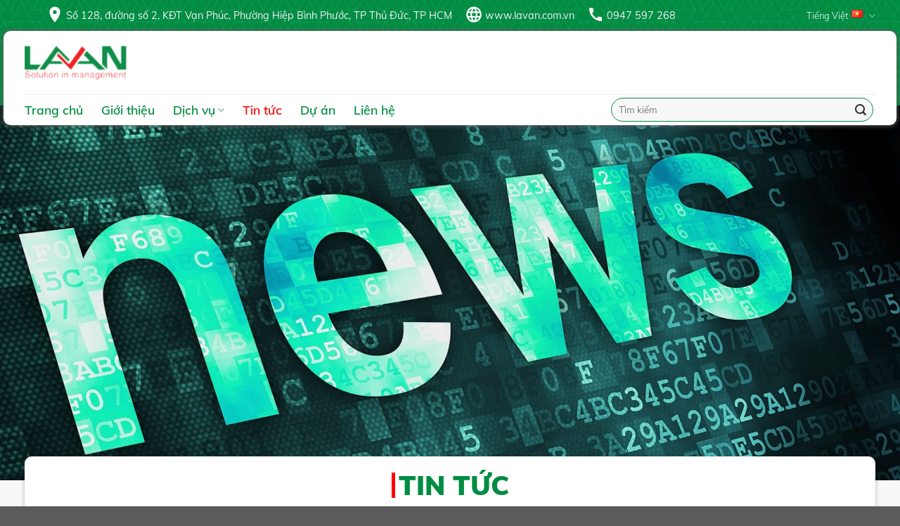

--- FILE ---
content_type: text/html; charset=UTF-8
request_url: https://lavan.com.vn/phuong-phap-ket-hop-giua-rui-ro-va-loi-ich-trong-quan-tri-doanh-nghiep-8/
body_size: 19844
content:
<!DOCTYPE html>
<!--[if IE 9 ]> <html lang="vi" prefix="og: https://ogp.me/ns#" class="ie9 loading-site no-js"> <![endif]-->
<!--[if IE 8 ]> <html lang="vi" prefix="og: https://ogp.me/ns#" class="ie8 loading-site no-js"> <![endif]-->
<!--[if (gte IE 9)|!(IE)]><!--><html lang="vi" prefix="og: https://ogp.me/ns#" class="loading-site no-js"> <!--<![endif]-->
<head>
	<meta charset="UTF-8" />
	<link rel="profile" href="https://gmpg.org/xfn/11" />
	<link rel="pingback" href="https://lavan.com.vn/xmlrpc.php" />

	<script>(function(html){html.className = html.className.replace(/\bno-js\b/,'js')})(document.documentElement);</script>
<meta name="viewport" content="width=device-width, initial-scale=1, maximum-scale=1" />
<!-- Search Engine Optimization by Rank Math - https://s.rankmath.com/home -->
<title>Chất lượng là gì? Góc nhìn toàn diện từ các chuyên gia trong ngành - LAVAN</title>
<meta name="description" content="Chất lượng là gì? Chất lượng là một thuật ngữ rất quen thuộc; được sử dụng khắp mọi nơi từ sản phẩm cho đến dịch vụ. Tuy nhiên, khái niệm về chất lượng cũng"/>
<meta name="robots" content="follow, index, max-snippet:-1, max-video-preview:-1, max-image-preview:large"/>
<link rel="canonical" href="https://lavan.com.vn/phuong-phap-ket-hop-giua-rui-ro-va-loi-ich-trong-quan-tri-doanh-nghiep-8/" />
<meta property="og:locale" content="vi_VN">
<meta property="og:type" content="article">
<meta property="og:title" content="Chất lượng là gì? Góc nhìn toàn diện từ các chuyên gia trong ngành - LAVAN">
<meta property="og:description" content="Chất lượng là gì? Chất lượng là một thuật ngữ rất quen thuộc; được sử dụng khắp mọi nơi từ sản phẩm cho đến dịch vụ. Tuy nhiên, khái niệm về chất lượng cũng">
<meta property="og:url" content="https://lavan.com.vn/phuong-phap-ket-hop-giua-rui-ro-va-loi-ich-trong-quan-tri-doanh-nghiep-8/">
<meta property="og:site_name" content="LAVAN">
<meta property="article:section" content="Uncategorized">
<meta property="og:updated_time" content="2021-02-19T10:41:28+07:00">
<meta property="og:image" content="https://lavan.com.vn/wp-content/uploads/2021/01/chat-luong-la-gi-1.jpg">
<meta property="og:image:secure_url" content="https://lavan.com.vn/wp-content/uploads/2021/01/chat-luong-la-gi-1.jpg">
<meta property="og:image:width" content="640">
<meta property="og:image:height" content="480">
<meta property="og:image:alt" content="Chất lượng là gì? Góc nhìn toàn diện từ các chuyên gia trong ngành">
<meta property="og:image:type" content="image/jpeg">
<meta name="twitter:card" content="summary_large_image">
<meta name="twitter:title" content="Chất lượng là gì? Góc nhìn toàn diện từ các chuyên gia trong ngành - LAVAN">
<meta name="twitter:description" content="Chất lượng là gì? Chất lượng là một thuật ngữ rất quen thuộc; được sử dụng khắp mọi nơi từ sản phẩm cho đến dịch vụ. Tuy nhiên, khái niệm về chất lượng cũng">
<meta name="twitter:image" content="https://lavan.com.vn/wp-content/uploads/2021/01/chat-luong-la-gi-1.jpg">
<script type="application/ld+json" class="rank-math-schema">{"@context":"https://schema.org","@graph":[{"@type":["Person","Organization"],"@id":"https://lavan.com.vn/#person","name":"LAVAN","logo":{"@type":"ImageObject","url":""},"image":{"@type":"ImageObject","url":""}},{"@type":"WebSite","@id":"https://lavan.com.vn/#website","url":"https://lavan.com.vn","name":"LAVAN","publisher":{"@id":"https://lavan.com.vn/#person"},"inLanguage":"vi"},{"@type":"ImageObject","@id":"https://lavan.com.vn/phuong-phap-ket-hop-giua-rui-ro-va-loi-ich-trong-quan-tri-doanh-nghiep-8/#primaryImage","url":"https://lavan.com.vn/wp-content/uploads/2021/01/chat-luong-la-gi-1.jpg","width":"640","height":"480"},{"@type":"WebPage","@id":"https://lavan.com.vn/phuong-phap-ket-hop-giua-rui-ro-va-loi-ich-trong-quan-tri-doanh-nghiep-8/#webpage","url":"https://lavan.com.vn/phuong-phap-ket-hop-giua-rui-ro-va-loi-ich-trong-quan-tri-doanh-nghiep-8/","name":"Ch\u1ea5t l\u01b0\u1ee3ng l\u00e0 g\u00ec? G\u00f3c nh\u00ecn to\u00e0n di\u1ec7n t\u1eeb c\u00e1c chuy\u00ean gia trong ng\u00e0nh - LAVAN","datePublished":"2020-12-15T10:07:25+07:00","dateModified":"2021-02-19T10:41:28+07:00","isPartOf":{"@id":"https://lavan.com.vn/#website"},"primaryImageOfPage":{"@id":"https://lavan.com.vn/phuong-phap-ket-hop-giua-rui-ro-va-loi-ich-trong-quan-tri-doanh-nghiep-8/#primaryImage"},"inLanguage":"vi"},{"@type":"BlogPosting","headline":"Ch\u1ea5t l\u01b0\u1ee3ng l\u00e0 g\u00ec? G\u00f3c nh\u00ecn to\u00e0n di\u1ec7n t\u1eeb c\u00e1c chuy\u00ean gia trong ng\u00e0nh - LAVAN","datePublished":"2020-12-15T10:07:25+07:00","dateModified":"2021-02-19T10:41:28+07:00","author":{"@type":"Person","name":"hoangnam"},"publisher":{"@id":"https://lavan.com.vn/#person"},"description":"Ch\u1ea5t l\u01b0\u1ee3ng l\u00e0 g\u00ec? Ch\u1ea5t l\u01b0\u1ee3ng l\u00e0 m\u1ed9t thu\u1eadt ng\u1eef r\u1ea5t quen thu\u1ed9c; \u0111\u01b0\u1ee3c s\u1eed d\u1ee5ng kh\u1eafp m\u1ecdi n\u01a1i t\u1eeb s\u1ea3n ph\u1ea9m cho \u0111\u1ebfn d\u1ecbch v\u1ee5. Tuy nhi\u00ean, kh\u00e1i ni\u1ec7m v\u1ec1 ch\u1ea5t l\u01b0\u1ee3ng c\u0169ng","@id":"https://lavan.com.vn/phuong-phap-ket-hop-giua-rui-ro-va-loi-ich-trong-quan-tri-doanh-nghiep-8/#richSnippet","isPartOf":{"@id":"https://lavan.com.vn/phuong-phap-ket-hop-giua-rui-ro-va-loi-ich-trong-quan-tri-doanh-nghiep-8/#webpage"},"image":{"@id":"https://lavan.com.vn/phuong-phap-ket-hop-giua-rui-ro-va-loi-ich-trong-quan-tri-doanh-nghiep-8/#primaryImage"},"inLanguage":"vi","mainEntityOfPage":{"@id":"https://lavan.com.vn/phuong-phap-ket-hop-giua-rui-ro-va-loi-ich-trong-quan-tri-doanh-nghiep-8/#webpage"}}]}</script>
<!-- /Rank Math WordPress SEO plugin -->

<link rel='dns-prefetch' href='//fonts.googleapis.com' />
<link rel='dns-prefetch' href='//s.w.org' />
<link rel="alternate" type="application/rss+xml" title="Dòng thông tin LAVAN &raquo;" href="https://lavan.com.vn/feed/" />
<link rel="alternate" type="application/rss+xml" title="Dòng phản hồi LAVAN &raquo;" href="https://lavan.com.vn/comments/feed/" />
		<script type="text/javascript">
			window._wpemojiSettings = {"baseUrl":"https:\/\/s.w.org\/images\/core\/emoji\/13.0.0\/72x72\/","ext":".png","svgUrl":"https:\/\/s.w.org\/images\/core\/emoji\/13.0.0\/svg\/","svgExt":".svg","source":{"concatemoji":"https:\/\/lavan.com.vn\/wp-includes\/js\/wp-emoji-release.min.js?ver=5.5.17"}};
			!function(e,a,t){var n,r,o,i=a.createElement("canvas"),p=i.getContext&&i.getContext("2d");function s(e,t){var a=String.fromCharCode;p.clearRect(0,0,i.width,i.height),p.fillText(a.apply(this,e),0,0);e=i.toDataURL();return p.clearRect(0,0,i.width,i.height),p.fillText(a.apply(this,t),0,0),e===i.toDataURL()}function c(e){var t=a.createElement("script");t.src=e,t.defer=t.type="text/javascript",a.getElementsByTagName("head")[0].appendChild(t)}for(o=Array("flag","emoji"),t.supports={everything:!0,everythingExceptFlag:!0},r=0;r<o.length;r++)t.supports[o[r]]=function(e){if(!p||!p.fillText)return!1;switch(p.textBaseline="top",p.font="600 32px Arial",e){case"flag":return s([127987,65039,8205,9895,65039],[127987,65039,8203,9895,65039])?!1:!s([55356,56826,55356,56819],[55356,56826,8203,55356,56819])&&!s([55356,57332,56128,56423,56128,56418,56128,56421,56128,56430,56128,56423,56128,56447],[55356,57332,8203,56128,56423,8203,56128,56418,8203,56128,56421,8203,56128,56430,8203,56128,56423,8203,56128,56447]);case"emoji":return!s([55357,56424,8205,55356,57212],[55357,56424,8203,55356,57212])}return!1}(o[r]),t.supports.everything=t.supports.everything&&t.supports[o[r]],"flag"!==o[r]&&(t.supports.everythingExceptFlag=t.supports.everythingExceptFlag&&t.supports[o[r]]);t.supports.everythingExceptFlag=t.supports.everythingExceptFlag&&!t.supports.flag,t.DOMReady=!1,t.readyCallback=function(){t.DOMReady=!0},t.supports.everything||(n=function(){t.readyCallback()},a.addEventListener?(a.addEventListener("DOMContentLoaded",n,!1),e.addEventListener("load",n,!1)):(e.attachEvent("onload",n),a.attachEvent("onreadystatechange",function(){"complete"===a.readyState&&t.readyCallback()})),(n=t.source||{}).concatemoji?c(n.concatemoji):n.wpemoji&&n.twemoji&&(c(n.twemoji),c(n.wpemoji)))}(window,document,window._wpemojiSettings);
		</script>
		<style type="text/css">
img.wp-smiley,
img.emoji {
	display: inline !important;
	border: none !important;
	box-shadow: none !important;
	height: 1em !important;
	width: 1em !important;
	margin: 0 .07em !important;
	vertical-align: -0.1em !important;
	background: none !important;
	padding: 0 !important;
}
</style>
	<link rel='stylesheet' id='wp-block-library-css'  href='https://lavan.com.vn/wp-includes/css/dist/block-library/style.min.css?ver=5.5.17' type='text/css' media='all' />
<link rel='stylesheet' id='contact-form-7-css'  href='https://lavan.com.vn/wp-content/plugins/contact-form-7/includes/css/styles.css?ver=5.4' type='text/css' media='all' />
<link rel='stylesheet' id='flatsome-icons-css'  href='https://lavan.com.vn/wp-content/themes/flatsome/assets/css/fl-icons.css?ver=3.12' type='text/css' media='all' />
<link rel='stylesheet' id='flatsome-main-css'  href='https://lavan.com.vn/wp-content/themes/flatsome/assets/css/flatsome.css?ver=3.13.0' type='text/css' media='all' />
<link rel='stylesheet' id='flatsome-style-css'  href='https://lavan.com.vn/wp-content/themes/lavan-theme/style.css?ver=3.0' type='text/css' media='all' />
<link rel='stylesheet' id='flatsome-googlefonts-css'  href='//fonts.googleapis.com/css?family=Lato%3Aregular%2C700%2C400%2C700%7CDancing+Script%3Aregular%2C400&#038;display=swap&#038;ver=3.9' type='text/css' media='all' />
<script type='text/javascript' src='https://lavan.com.vn/wp-includes/js/jquery/jquery.js?ver=1.12.4-wp' id='jquery-core-js'></script>
<link rel="https://api.w.org/" href="https://lavan.com.vn/wp-json/" /><link rel="alternate" type="application/json" href="https://lavan.com.vn/wp-json/wp/v2/posts/562" /><link rel="EditURI" type="application/rsd+xml" title="RSD" href="https://lavan.com.vn/xmlrpc.php?rsd" />
<link rel="wlwmanifest" type="application/wlwmanifest+xml" href="https://lavan.com.vn/wp-includes/wlwmanifest.xml" /> 
<meta name="generator" content="WordPress 5.5.17" />
<link rel='shortlink' href='https://lavan.com.vn/?p=562' />
<link rel="alternate" type="application/json+oembed" href="https://lavan.com.vn/wp-json/oembed/1.0/embed?url=https%3A%2F%2Flavan.com.vn%2Fphuong-phap-ket-hop-giua-rui-ro-va-loi-ich-trong-quan-tri-doanh-nghiep-8%2F" />
<link rel="alternate" type="text/xml+oembed" href="https://lavan.com.vn/wp-json/oembed/1.0/embed?url=https%3A%2F%2Flavan.com.vn%2Fphuong-phap-ket-hop-giua-rui-ro-va-loi-ich-trong-quan-tri-doanh-nghiep-8%2F&#038;format=xml" />
<style>.bg{opacity: 0; transition: opacity 1s; -webkit-transition: opacity 1s;} .bg-loaded{opacity: 1;}</style><!--[if IE]><link rel="stylesheet" type="text/css" href="https://lavan.com.vn/wp-content/themes/flatsome/assets/css/ie-fallback.css"><script src="//cdnjs.cloudflare.com/ajax/libs/html5shiv/3.6.1/html5shiv.js"></script><script>var head = document.getElementsByTagName('head')[0],style = document.createElement('style');style.type = 'text/css';style.styleSheet.cssText = ':before,:after{content:none !important';head.appendChild(style);setTimeout(function(){head.removeChild(style);}, 0);</script><script src="https://lavan.com.vn/wp-content/themes/flatsome/assets/libs/ie-flexibility.js"></script><![endif]--><link rel="icon" href="https://lavan.com.vn/wp-content/uploads/2021/01/iconlogo.png" sizes="32x32" />
<link rel="icon" href="https://lavan.com.vn/wp-content/uploads/2021/01/iconlogo.png" sizes="192x192" />
<link rel="apple-touch-icon" href="https://lavan.com.vn/wp-content/uploads/2021/01/iconlogo.png" />
<meta name="msapplication-TileImage" content="https://lavan.com.vn/wp-content/uploads/2021/01/iconlogo.png" />
<style id="custom-css" type="text/css">:root {--primary-color: #008d42;}.full-width .ubermenu-nav, .container, .row{max-width: 1240px}.row.row-collapse{max-width: 1210px}.row.row-small{max-width: 1232.5px}.row.row-large{max-width: 1270px}.header-main{height: 90px}#logo img{max-height: 90px}#logo{width:145px;}#logo a{max-width:145px;}.header-bottom{min-height: 44px}.header-top{min-height: 44px}.transparent .header-main{height: 30px}.transparent #logo img{max-height: 30px}.has-transparent + .page-title:first-of-type,.has-transparent + #main > .page-title,.has-transparent + #main > div > .page-title,.has-transparent + #main .page-header-wrapper:first-of-type .page-title{padding-top: 110px;}.header.show-on-scroll,.stuck .header-main{height:70px!important}.stuck #logo img{max-height: 70px!important}.search-form{ width: 55%;}.header-bg-color, .header-wrapper {background-color: #ffffff}.header-bottom {background-color: #ffffff}.top-bar-nav > li > a{line-height: 16px }.stuck .header-main .nav > li > a{line-height: 50px }.header-bottom-nav > li > a{line-height: 16px }@media (max-width: 549px) {.header-main{height: 60px}#logo img{max-height: 60px}}.nav-dropdown{font-size:100%}/* Color */.accordion-title.active, .has-icon-bg .icon .icon-inner,.logo a, .primary.is-underline, .primary.is-link, .badge-outline .badge-inner, .nav-outline > li.active> a,.nav-outline >li.active > a, .cart-icon strong,[data-color='primary'], .is-outline.primary{color: #008d42;}/* Color !important */[data-text-color="primary"]{color: #008d42!important;}/* Background Color */[data-text-bg="primary"]{background-color: #008d42;}/* Background */.scroll-to-bullets a,.featured-title, .label-new.menu-item > a:after, .nav-pagination > li > .current,.nav-pagination > li > span:hover,.nav-pagination > li > a:hover,.has-hover:hover .badge-outline .badge-inner,button[type="submit"], .button.wc-forward:not(.checkout):not(.checkout-button), .button.submit-button, .button.primary:not(.is-outline),.featured-table .title,.is-outline:hover, .has-icon:hover .icon-label,.nav-dropdown-bold .nav-column li > a:hover, .nav-dropdown.nav-dropdown-bold > li > a:hover, .nav-dropdown-bold.dark .nav-column li > a:hover, .nav-dropdown.nav-dropdown-bold.dark > li > a:hover, .is-outline:hover, .tagcloud a:hover,.grid-tools a, input[type='submit']:not(.is-form), .box-badge:hover .box-text, input.button.alt,.nav-box > li > a:hover,.nav-box > li.active > a,.nav-pills > li.active > a ,.current-dropdown .cart-icon strong, .cart-icon:hover strong, .nav-line-bottom > li > a:before, .nav-line-grow > li > a:before, .nav-line > li > a:before,.banner, .header-top, .slider-nav-circle .flickity-prev-next-button:hover svg, .slider-nav-circle .flickity-prev-next-button:hover .arrow, .primary.is-outline:hover, .button.primary:not(.is-outline), input[type='submit'].primary, input[type='submit'].primary, input[type='reset'].button, input[type='button'].primary, .badge-inner{background-color: #008d42;}/* Border */.nav-vertical.nav-tabs > li.active > a,.scroll-to-bullets a.active,.nav-pagination > li > .current,.nav-pagination > li > span:hover,.nav-pagination > li > a:hover,.has-hover:hover .badge-outline .badge-inner,.accordion-title.active,.featured-table,.is-outline:hover, .tagcloud a:hover,blockquote, .has-border, .cart-icon strong:after,.cart-icon strong,.blockUI:before, .processing:before,.loading-spin, .slider-nav-circle .flickity-prev-next-button:hover svg, .slider-nav-circle .flickity-prev-next-button:hover .arrow, .primary.is-outline:hover{border-color: #008d42}.nav-tabs > li.active > a{border-top-color: #008d42}.widget_shopping_cart_content .blockUI.blockOverlay:before { border-left-color: #008d42 }.woocommerce-checkout-review-order .blockUI.blockOverlay:before { border-left-color: #008d42 }/* Fill */.slider .flickity-prev-next-button:hover svg,.slider .flickity-prev-next-button:hover .arrow{fill: #008d42;}/* Background Color */[data-icon-label]:after, .secondary.is-underline:hover,.secondary.is-outline:hover,.icon-label,.button.secondary:not(.is-outline),.button.alt:not(.is-outline), .badge-inner.on-sale, .button.checkout, .single_add_to_cart_button, .current .breadcrumb-step{ background-color:#ff0202; }[data-text-bg="secondary"]{background-color: #ff0202;}/* Color */.secondary.is-underline,.secondary.is-link, .secondary.is-outline,.stars a.active, .star-rating:before, .woocommerce-page .star-rating:before,.star-rating span:before, .color-secondary{color: #ff0202}/* Color !important */[data-text-color="secondary"]{color: #ff0202!important;}/* Border */.secondary.is-outline:hover{border-color:#ff0202}body{font-family:"Lato", sans-serif}body{font-weight: 400}body{color: #303030}.nav > li > a {font-family:"Lato", sans-serif;}.mobile-sidebar-levels-2 .nav > li > ul > li > a {font-family:"Lato", sans-serif;}.nav > li > a {font-weight: 700;}.mobile-sidebar-levels-2 .nav > li > ul > li > a {font-weight: 700;}h1,h2,h3,h4,h5,h6,.heading-font, .off-canvas-center .nav-sidebar.nav-vertical > li > a{font-family: "Lato", sans-serif;}h1,h2,h3,h4,h5,h6,.heading-font,.banner h1,.banner h2{font-weight: 700;}h1,h2,h3,h4,h5,h6,.heading-font{color: #313131;}.alt-font{font-family: "Dancing Script", sans-serif;}.alt-font{font-weight: 400!important;}.header:not(.transparent) .header-bottom-nav.nav > li > a{color: #008d42;}.header:not(.transparent) .header-bottom-nav.nav > li > a:hover,.header:not(.transparent) .header-bottom-nav.nav > li.active > a,.header:not(.transparent) .header-bottom-nav.nav > li.current > a,.header:not(.transparent) .header-bottom-nav.nav > li > a.active,.header:not(.transparent) .header-bottom-nav.nav > li > a.current{color: #ff0202;}.header-bottom-nav.nav-line-bottom > li > a:before,.header-bottom-nav.nav-line-grow > li > a:before,.header-bottom-nav.nav-line > li > a:before,.header-bottom-nav.nav-box > li > a:hover,.header-bottom-nav.nav-box > li.active > a,.header-bottom-nav.nav-pills > li > a:hover,.header-bottom-nav.nav-pills > li.active > a{color:#FFF!important;background-color: #ff0202;}.label-new.menu-item > a:after{content:"New";}.label-hot.menu-item > a:after{content:"Hot";}.label-sale.menu-item > a:after{content:"Sale";}.label-popular.menu-item > a:after{content:"Popular";}</style></head>

<body data-rsssl=1 class="post-template-default single single-post postid-562 single-format-standard header-shadow lightbox nav-dropdown-has-arrow nav-dropdown-has-shadow">


<a class="skip-link screen-reader-text" href="#main">Skip to content</a>

<div id="wrapper">

	
	<header id="header" class="header ">
		<div class="header-wrapper">
			<div id="top-bar" class="header-top hide-for-sticky nav-dark">
    <div class="flex-row container">
      <div class="flex-col hide-for-medium flex-left">
          <ul class="nav nav-left medium-nav-center nav-small  nav-divided">
              <li class="header-block"><div class="header-block-block-1">	<section class="section contact-top dark" id="section_739214818">
		<div class="bg section-bg fill bg-fill  bg-loaded" >

			
			
			

		</div>

		<div class="section-content relative">
			


		<div class="icon-box featured-box align-middle top-icon hide-for-small icon-box-left text-left"  >
					<div class="icon-box-img" style="width: 26px">
				<div class="icon">
					<div class="icon-inner" style="color:rgb(255, 255, 255);">
						<?xml version="1.0" encoding="UTF-8"?> <svg xmlns="http://www.w3.org/2000/svg" height="24" viewBox="0 0 24 24" width="24"><path d="M12 2C8.13 2 5 5.13 5 9c0 5.25 7 13 7 13s7-7.75 7-13c0-3.87-3.13-7-7-7zm0 9.5c-1.38 0-2.5-1.12-2.5-2.5s1.12-2.5 2.5-2.5 2.5 1.12 2.5 2.5-1.12 2.5-2.5 2.5z"></path></svg> 					</div>
				</div>
			</div>
				<div class="icon-box-text last-reset">
									

<p>Số 128, đường số 2, KĐT Vạn Phúc, Phường Hiệp Bình Phước, TP Thủ Đức, TP HCM</p>

		</div>
	</div>
	
	

		<div class="icon-box featured-box align-middle top-icon icon-box-left text-left"  >
					<div class="icon-box-img" style="width: 26px">
				<div class="icon">
					<div class="icon-inner" style="color:rgb(255, 255, 255);">
						<?xml version="1.0" encoding="UTF-8"?> <svg xmlns="http://www.w3.org/2000/svg" height="24" viewBox="0 0 24 24" width="24"><path d="M11.99 2C6.47 2 2 6.48 2 12s4.47 10 9.99 10C17.52 22 22 17.52 22 12S17.52 2 11.99 2zm6.93 6h-2.95c-.32-1.25-.78-2.45-1.38-3.56 1.84.63 3.37 1.91 4.33 3.56zM12 4.04c.83 1.2 1.48 2.53 1.91 3.96h-3.82c.43-1.43 1.08-2.76 1.91-3.96zM4.26 14C4.1 13.36 4 12.69 4 12s.1-1.36.26-2h3.38c-.08.66-.14 1.32-.14 2 0 .68.06 1.34.14 2H4.26zm.82 2h2.95c.32 1.25.78 2.45 1.38 3.56-1.84-.63-3.37-1.9-4.33-3.56zm2.95-8H5.08c.96-1.66 2.49-2.93 4.33-3.56C8.81 5.55 8.35 6.75 8.03 8zM12 19.96c-.83-1.2-1.48-2.53-1.91-3.96h3.82c-.43 1.43-1.08 2.76-1.91 3.96zM14.34 14H9.66c-.09-.66-.16-1.32-.16-2 0-.68.07-1.35.16-2h4.68c.09.65.16 1.32.16 2 0 .68-.07 1.34-.16 2zm.25 5.56c.6-1.11 1.06-2.31 1.38-3.56h2.95c-.96 1.65-2.49 2.93-4.33 3.56zM16.36 14c.08-.66.14-1.32.14-2 0-.68-.06-1.34-.14-2h3.38c.16.64.26 1.31.26 2s-.1 1.36-.26 2h-3.38z"></path></svg> 					</div>
				</div>
			</div>
				<div class="icon-box-text last-reset">
									

<p><a href="https://lavan.com.vn">www.lavan.com.vn</a></p>

		</div>
	</div>
	
	

		<div class="icon-box featured-box align-middle top-icon icon-box-left text-left"  >
					<div class="icon-box-img" style="width: 24px">
				<div class="icon">
					<div class="icon-inner" style="color:rgb(255, 255, 255);">
						<?xml version="1.0" encoding="UTF-8"?> <svg xmlns="http://www.w3.org/2000/svg" height="24" viewBox="0 0 24 24" width="24"><path d="M20.01 15.38c-1.23 0-2.42-.2-3.53-.56-.35-.12-.74-.03-1.01.24l-1.57 1.97c-2.83-1.35-5.48-3.9-6.89-6.83l1.95-1.66c.27-.28.35-.67.24-1.02-.37-1.11-.56-2.3-.56-3.53 0-.54-.45-.99-.99-.99H4.19C3.65 3 3 3.24 3 3.99 3 13.28 10.73 21 20.01 21c.71 0 .99-.63.99-1.18v-3.45c0-.54-.45-.99-.99-.99z"></path></svg> 					</div>
				</div>
			</div>
				<div class="icon-box-text last-reset">
									

<p><a href="tel:0947597268">0947 597 268</a></p>

		</div>
	</div>
	
	

		</div>

		
<style>
#section_739214818 {
  padding-top: 0px;
  padding-bottom: 0px;
}
</style>
	</section>
	</div></li>          </ul>
      </div>

      <div class="flex-col hide-for-medium flex-center">
          <ul class="nav nav-center nav-small  nav-divided">
                        </ul>
      </div>

      <div class="flex-col hide-for-medium flex-right">
         <ul class="nav top-bar-nav nav-right nav-small  nav-divided">
              <li class="has-dropdown header-language-dropdown">
	<a href="#">
		Tiếng Việt		<i class="image-icon"><img src="https://lavan.com.vn/wp-content/plugins/polylang/flags/vn.png" alt="Tiếng Việt"/></i>		<i class="icon-angle-down" ></i>	</a>
	<ul class="nav-dropdown nav-dropdown-simple">
		<li><a href="https://lavan.com.vn/en/trang-chu-english/" hreflang="en"><i class="icon-image"><img src="https://lavan.com.vn/wp-content/plugins/polylang/flags/us.png" alt="English"/></i> English</a></li><li><a href="https://lavan.com.vn/phuong-phap-ket-hop-giua-rui-ro-va-loi-ich-trong-quan-tri-doanh-nghiep-8/" hreflang="vi"><i class="icon-image"><img src="https://lavan.com.vn/wp-content/plugins/polylang/flags/vn.png" alt="Tiếng Việt"/></i> Tiếng Việt</a></li>	</ul>
</li>
          </ul>
      </div>

            <div class="flex-col show-for-medium flex-grow">
          <ul class="nav nav-center nav-small mobile-nav  nav-divided">
              <li class="header-block"><div class="header-block-block-1">	<section class="section contact-top dark" id="section_1629283157">
		<div class="bg section-bg fill bg-fill  bg-loaded" >

			
			
			

		</div>

		<div class="section-content relative">
			


		<div class="icon-box featured-box align-middle top-icon hide-for-small icon-box-left text-left"  >
					<div class="icon-box-img" style="width: 26px">
				<div class="icon">
					<div class="icon-inner" style="color:rgb(255, 255, 255);">
						<?xml version="1.0" encoding="UTF-8"?> <svg xmlns="http://www.w3.org/2000/svg" height="24" viewBox="0 0 24 24" width="24"><path d="M12 2C8.13 2 5 5.13 5 9c0 5.25 7 13 7 13s7-7.75 7-13c0-3.87-3.13-7-7-7zm0 9.5c-1.38 0-2.5-1.12-2.5-2.5s1.12-2.5 2.5-2.5 2.5 1.12 2.5 2.5-1.12 2.5-2.5 2.5z"></path></svg> 					</div>
				</div>
			</div>
				<div class="icon-box-text last-reset">
									

<p>Số 128, đường số 2, KĐT Vạn Phúc, Phường Hiệp Bình Phước, TP Thủ Đức, TP HCM</p>

		</div>
	</div>
	
	

		<div class="icon-box featured-box align-middle top-icon icon-box-left text-left"  >
					<div class="icon-box-img" style="width: 26px">
				<div class="icon">
					<div class="icon-inner" style="color:rgb(255, 255, 255);">
						<?xml version="1.0" encoding="UTF-8"?> <svg xmlns="http://www.w3.org/2000/svg" height="24" viewBox="0 0 24 24" width="24"><path d="M11.99 2C6.47 2 2 6.48 2 12s4.47 10 9.99 10C17.52 22 22 17.52 22 12S17.52 2 11.99 2zm6.93 6h-2.95c-.32-1.25-.78-2.45-1.38-3.56 1.84.63 3.37 1.91 4.33 3.56zM12 4.04c.83 1.2 1.48 2.53 1.91 3.96h-3.82c.43-1.43 1.08-2.76 1.91-3.96zM4.26 14C4.1 13.36 4 12.69 4 12s.1-1.36.26-2h3.38c-.08.66-.14 1.32-.14 2 0 .68.06 1.34.14 2H4.26zm.82 2h2.95c.32 1.25.78 2.45 1.38 3.56-1.84-.63-3.37-1.9-4.33-3.56zm2.95-8H5.08c.96-1.66 2.49-2.93 4.33-3.56C8.81 5.55 8.35 6.75 8.03 8zM12 19.96c-.83-1.2-1.48-2.53-1.91-3.96h3.82c-.43 1.43-1.08 2.76-1.91 3.96zM14.34 14H9.66c-.09-.66-.16-1.32-.16-2 0-.68.07-1.35.16-2h4.68c.09.65.16 1.32.16 2 0 .68-.07 1.34-.16 2zm.25 5.56c.6-1.11 1.06-2.31 1.38-3.56h2.95c-.96 1.65-2.49 2.93-4.33 3.56zM16.36 14c.08-.66.14-1.32.14-2 0-.68-.06-1.34-.14-2h3.38c.16.64.26 1.31.26 2s-.1 1.36-.26 2h-3.38z"></path></svg> 					</div>
				</div>
			</div>
				<div class="icon-box-text last-reset">
									

<p><a href="https://lavan.com.vn">www.lavan.com.vn</a></p>

		</div>
	</div>
	
	

		<div class="icon-box featured-box align-middle top-icon icon-box-left text-left"  >
					<div class="icon-box-img" style="width: 24px">
				<div class="icon">
					<div class="icon-inner" style="color:rgb(255, 255, 255);">
						<?xml version="1.0" encoding="UTF-8"?> <svg xmlns="http://www.w3.org/2000/svg" height="24" viewBox="0 0 24 24" width="24"><path d="M20.01 15.38c-1.23 0-2.42-.2-3.53-.56-.35-.12-.74-.03-1.01.24l-1.57 1.97c-2.83-1.35-5.48-3.9-6.89-6.83l1.95-1.66c.27-.28.35-.67.24-1.02-.37-1.11-.56-2.3-.56-3.53 0-.54-.45-.99-.99-.99H4.19C3.65 3 3 3.24 3 3.99 3 13.28 10.73 21 20.01 21c.71 0 .99-.63.99-1.18v-3.45c0-.54-.45-.99-.99-.99z"></path></svg> 					</div>
				</div>
			</div>
				<div class="icon-box-text last-reset">
									

<p><a href="tel:0947597268">0947 597 268</a></p>

		</div>
	</div>
	
	

		</div>

		
<style>
#section_1629283157 {
  padding-top: 0px;
  padding-bottom: 0px;
}
</style>
	</section>
	</div></li>          </ul>
      </div>
      
    </div>
</div>
<div class="vn-header-wrap"><div id="masthead" class="header-main hide-for-sticky">
      <div class="header-inner flex-row container logo-left medium-logo-center" role="navigation">

          <!-- Logo -->
          <div id="logo" class="flex-col logo">
            <!-- Header logo -->
<a href="https://lavan.com.vn/" title="LAVAN - Solution in management" rel="home">
    <img width="145" height="90" src="https://lavan.com.vn/wp-content/uploads/2020/12/logo.png" class="header_logo header-logo" alt="LAVAN"/><img  width="145" height="90" src="https://lavan.com.vn/wp-content/uploads/2020/12/logo.png" class="header-logo-dark" alt="LAVAN"/></a>
          </div>

          <!-- Mobile Left Elements -->
          <div class="flex-col show-for-medium flex-left">
            <ul class="mobile-nav nav nav-left ">
              <li class="nav-icon has-icon">
  <div class="header-button">		<a href="#" data-open="#main-menu" data-pos="left" data-bg="main-menu-overlay" data-color="" class="icon primary button round is-small" aria-label="Menu" aria-controls="main-menu" aria-expanded="false">
		
		  <i class="icon-menu" ></i>
		  		</a>
	 </div> </li>            </ul>
          </div>

          <!-- Left Elements -->
          <div class="flex-col hide-for-medium flex-left
            flex-grow">
            <ul class="header-nav header-nav-main nav nav-left  nav-uppercase" >
                          </ul>
          </div>

          <!-- Right Elements -->
          <div class="flex-col hide-for-medium flex-right">
            <ul class="header-nav header-nav-main nav nav-right  nav-uppercase">
                          </ul>
          </div>

          <!-- Mobile Right Elements -->
          <div class="flex-col show-for-medium flex-right">
            <ul class="mobile-nav nav nav-right ">
                          </ul>
          </div>

      </div>
     
            <div class="container"><div class="top-divider full-width"></div></div>
      </div><div id="wide-nav" class="header-bottom wide-nav hide-for-sticky hide-for-medium">
    <div class="flex-row container">

                        <div class="flex-col hide-for-medium flex-left">
                <ul class="nav header-nav header-bottom-nav nav-left  nav-size-xlarge nav-spacing-xlarge">
                    <li id="menu-item-47" class="menu-item menu-item-type-post_type menu-item-object-page menu-item-home menu-item-47 menu-item-design-default"><a href="https://lavan.com.vn/" class="nav-top-link">Trang chủ</a></li>
<li id="menu-item-438" class="menu-item menu-item-type-post_type menu-item-object-page menu-item-438 menu-item-design-default"><a href="https://lavan.com.vn/ve-chung-toi" class="nav-top-link">Giới thiệu</a></li>
<li id="menu-item-49" class="menu-item menu-item-type-custom menu-item-object-custom menu-item-has-children menu-item-49 menu-item-design-default has-dropdown"><a href="#" class="nav-top-link">Dịch vụ<i class="icon-angle-down" ></i></a>
<ul class="sub-menu nav-dropdown nav-dropdown-simple">
	<li id="menu-item-293" class="menu-item menu-item-type-post_type menu-item-object-page menu-item-293"><a href="https://lavan.com.vn/nang-cap-va-hieu-qua-he-thong-quan-ly/">Thiết lập hệ thống vận hành doanh nghiệp</a></li>
	<li id="menu-item-646" class="menu-item menu-item-type-post_type menu-item-object-page menu-item-646"><a href="https://lavan.com.vn/he-thong-kiem-soat-chat-luong-san-pham">Hệ thống kiểm soát chất lượng sản phẩm</a></li>
	<li id="menu-item-645" class="menu-item menu-item-type-post_type menu-item-object-page menu-item-645"><a href="https://lavan.com.vn/he-thong-quan-ly-chat-luong-theo-iso9000">Thiết lập các hệ thống quản lý theo các tiêu chuẩn ISO</a></li>
	<li id="menu-item-644" class="menu-item menu-item-type-post_type menu-item-object-page menu-item-644"><a href="https://lavan.com.vn/dao-tao-va-cac-dich-vu-tu-van-khac">Coaching và Đào tạo theo chuyên đề</a></li>
</ul>
</li>
<li id="menu-item-407" class="menu-item menu-item-type-post_type menu-item-object-page current_page_parent menu-item-407 menu-item-design-default"><a href="https://lavan.com.vn/tin-tuc/" class="nav-top-link">Tin tức</a></li>
<li id="menu-item-403" class="menu-item menu-item-type-taxonomy menu-item-object-featured_item_category menu-item-403 menu-item-design-default"><a href="https://lavan.com.vn/du-an/" class="nav-top-link">Dự án</a></li>
<li id="menu-item-385" class="menu-item menu-item-type-post_type menu-item-object-page menu-item-385 menu-item-design-default"><a href="https://lavan.com.vn/lien-he" class="nav-top-link">Liên hệ</a></li>
                </ul>
            </div>
            
            
                        <div class="flex-col hide-for-medium flex-right flex-grow">
              <ul class="nav header-nav header-bottom-nav nav-right  nav-size-xlarge nav-spacing-xlarge">
                   <li class="header-search-form search-form html relative has-icon">
	<div class="header-search-form-wrapper">
		<div class="searchform-wrapper ux-search-box relative form-flat is-normal"><form method="get" class="searchform" action="https://lavan.com.vn/" role="search">
		<div class="flex-row relative">
			<div class="flex-col flex-grow">
	   	   <input type="search" class="search-field mb-0" name="s" value="" id="s" placeholder="Tìm kiếm" />
			</div>
			<div class="flex-col">
				<button type="submit" class="ux-search-submit submit-button secondary button icon mb-0" aria-label="Submit">
					<i class="icon-search" ></i>				</button>
			</div>
		</div>
    <div class="live-search-results text-left z-top"></div>
</form>
</div>	</div>
</li>              </ul>
            </div>
            
            
    </div>
</div>

</div><div class="header-bg-container fill"><div class="header-bg-image fill"></div><div class="header-bg-color fill"></div></div>		</div>
	</header>

	
	<main id="main" class="">

<div id="content" class="blog-wrapper blog-single page-wrapper">
	<div class="slider-wrapper relative" id="slider-1014061006" >
    <div class="slider slider-nav-simple slider-nav-large slider-nav-light slider-style-normal slider-show-nav"
        data-flickity-options='{
            "cellAlign": "center",
            "imagesLoaded": true,
            "lazyLoad": 1,
            "freeScroll": false,
            "wrapAround": true,
            "autoPlay": 6000,
            "pauseAutoPlayOnHover" : true,
            "prevNextButtons": true,
            "contain" : true,
            "adaptiveHeight" : true,
            "dragThreshold" : 10,
            "percentPosition": true,
            "pageDots": false,
            "rightToLeft": false,
            "draggable": true,
            "selectedAttraction": 0.1,
            "parallax" : 0,
            "friction": 0.6        }'
        >
        

	<div class="img has-hover x md-x lg-x y md-y lg-y" id="image_733856372">
								<div class="img-inner dark" >
			<img width="1920" height="799" src="https://lavan.com.vn/wp-content/uploads/2020/12/banner-tin-tuc9122020.jpg" class="attachment-original size-original" alt="" loading="lazy" srcset="https://lavan.com.vn/wp-content/uploads/2020/12/banner-tin-tuc9122020.jpg 1920w, https://lavan.com.vn/wp-content/uploads/2020/12/banner-tin-tuc9122020-1024x426.jpg 1024w, https://lavan.com.vn/wp-content/uploads/2020/12/banner-tin-tuc9122020-768x320.jpg 768w" sizes="(max-width: 1920px) 100vw, 1920px" />						
					</div>
								
<style>
#image_733856372 {
  width: 100%;
}
</style>
	</div>
	


     </div>

     <div class="loading-spin dark large centered"></div>

     </div>


	<section class="section" id="section_1784299442">
		<div class="bg section-bg fill bg-fill  bg-loaded" >

			
			
			

		</div>

		<div class="section-content relative">
			

<div class="row home-featured-row box-shadow-2 row-page-title"  id="row-1782739227">


	<div id="col-1143567508" class="col pb-0 large-12"  >
		<div class="col-inner text-center"  >
			
			

	<div id="text-27284579" class="text vn-page-title">
		

<h3>TIN TỨC</h3>
			</div>
	

		</div>
			</div>

	


<style>
#row-1782739227 > .col > .col-inner {
  padding: 20px 16px 16px 16px;
}
</style>
</div>

		</div>

		
<style>
#section_1784299442 {
  padding-top: 30px;
  padding-bottom: 30px;
  background-color: rgb(247, 247, 247);
}
</style>
	</section>
	

<div class="row row-large row-divided ">

    <div class="large-8 col col-content">
                


<article id="post-562" class="post-562 post type-post status-publish format-standard has-post-thumbnail hentry category-uncategorized-vi">
	<div class="article-inner ">
		<header class="entry-header">
	<div class="entry-header-text entry-header-text-top text-left">
		<h1 class="entry-title">Chất lượng là gì? Góc nhìn toàn diện từ các chuyên gia trong ngành</h1>
<div class="entry-divider is-divider small"></div>

<div class="entry-meta uppercase is-xsmall">
    <span class="posted-on">Posted on <a href="https://lavan.com.vn/phuong-phap-ket-hop-giua-rui-ro-va-loi-ich-trong-quan-tri-doanh-nghiep-8/" rel="bookmark"><time class="entry-date published" datetime="2020-12-15T10:07:25+07:00">15/12/2020</time><time class="updated" datetime="2021-02-19T10:41:28+07:00">19/02/2021</time></a></span><span class="byline"> by <span class="meta-author vcard"><a class="url fn n" href="https://lavan.com.vn/author/hoangnam/">hoangnam</a></span></span></div>
	</div>
				</header>
		<div class="entry-content single-page">

    <p>Chất lượng là gì? Chất lượng là một thuật ngữ rất quen thuộc; được sử dụng khắp mọi nơi từ sản phẩm cho đến dịch vụ. Tuy nhiên, khái niệm về chất lượng cũng gây ra không ít tranh cãi; đa số đều dựa trên cảm nhận cá nhân là chính. Nguyên nhân chủ yếu gây nên sự tranh cãi này là do góc độ nhìn nhận, cách tiếp cận khác nhau của mỗi người.</p>
<h4><span style="color: #008000;"><strong>1. Theo chuyên gia của LAVAN thì</strong></span></h4>
<p><img loading="lazy" class="size-full wp-image-837 aligncenter" src="https://lavan.com.vn/wp-content/uploads/2021/01/chat-luong-la-gi-1.jpg" alt="" width="640" height="480" /></p>
<p style="text-align: center;"><em>Định nghĩa về chất lượng theo chuyên gia của LAVAN</em></p>
<p>Chất lượng đơn giản nhất là làm đúng yêu cầu. Yêu cầu ở đây không chỉ là yêu cầu về sản phẩm (specification) hay yêu cầu về kỹ thuật (technical requirement), mà nó còn bao gồm rất nhiều yêu cầu khác của cả hai bên đã ký kết với nhau. Ví dụ: yêu cầu về điều kiện đóng gói, yêu cầu về điều kiện bảo quản, yêu cầu về vận chuyển đúng thời gian, yêu cầu về giá,&#8230;</p>
<p>Vậy chất lượng là gì? Chất lượng hiểu đơn giản nhất là “Đúng chuẩn, hay đáp ứng yêu cầu”.</p>
<p>Xét theo khía cạnh rộng hơn thì, đáp ứng đúng yêu cầu còn có ý nghĩa bên trong nội bộ của tổ chức. Tổ chức được vận hành bởi rất nhiều quy trình. Mà mỗi quy trình lại có yêu cầu đầu vào và đầu ra, mỗi công việc đều có yêu cầu. Nên chất lượng còn có nghĩa là mình làm công việc của mình đúng theo những yêu cầu của công việc. Do đó, chất lượng không chỉ là công việc của trưởng phòng chất lượng hay nhân viên chất lượng; mà nó là công việc của tất cả mọi thành viên của tổ chức/ doanh nghiệp.</p>
<h4><span style="color: #008000;"><strong>2. Chất lượng là gì? Theo ISO 9000: 2015</strong></span></h4>
<p><img loading="lazy" class="size-full wp-image-838 aligncenter" src="https://lavan.com.vn/wp-content/uploads/2021/01/chat-luong-la-gi-03.jpg" alt="" width="640" height="422" srcset="https://lavan.com.vn/wp-content/uploads/2021/01/chat-luong-la-gi-03.jpg 640w, https://lavan.com.vn/wp-content/uploads/2021/01/chat-luong-la-gi-03-536x352.jpg 536w" sizes="(max-width: 640px) 100vw, 640px" /></p>
<p style="text-align: center;"><em>Định nghĩa về chất lượng theo ISO 9000: 2015</em></p>
<p>Một tổ chức mà muốn tập trung vào chất lượng sản phẩm/ dịch vụ thì sẽ thúc đẩy được nhiều thứ, trong đó có văn hoá, hành vi ứng xử. Với mục đích cuối cùng là mang lại giá trị cho khách hàng bằng cách là đáp ứng các nhu cầu của khách hàng và các bên liên quan.</p>
<p>Chất lượng của một sản phẩm hay dịch vụ được xác định bằng khả năng đáp ứng được sự mong đợi của khách hàng và ảnh hưởng mong muốn, cũng như không mong muốn đến các bên liên quan.</p>
<p>Chất lượng của sản phẩm và dịch vụ không những bao gồm khả năng công dụng dự kiến, mà còn bao gồm cả cảm nhận của khách hàng.</p>
<h4><span style="color: #008000;"><strong>3. Chất lượng là gì? Theo một số chuyên gia đại thụ trong ngành</strong></span></h4>
<ul>
<li><strong>Theo J.M Juran</strong></li>
</ul>
<p><em>“Chất lượng là sự phù hợp với mục đích sử dụng”.</em></p>
<ul>
<li><strong>Theo W.E Deming</strong></li>
</ul>
<p><em>“Chất lượng là mức độ có thể dự đoán được về tính đồng đều và có thể tin vậy được, tại mức chi phí thấp nhất và được thị trường chấp nhận”.</em></p>
<ul>
<li><strong>Theo A.Feigenbaum</strong></li>
</ul>
<p><em>“Chất lượng là khi sử dụng sản phẩm hay dịch vụ, đáp ứng được sự mong đợi của khách hàng”.</em></p>
<ul>
<li><strong>Theo Philip B.Crosby</strong></li>
</ul>
<p><em>“Chất lượng là sự phù hợp với yêu cầu”.</em></p>
<h4><span style="color: #008000;"><strong>4. Đặc điểm của chất lượng</strong></span></h4>
<p>Từ định nghĩa chất lượng là gì, ta rút ra được một số đặc điểm của chất lượng như sau:</p>
<ul>
<li><strong>Chất lượng được đo bởi sự thoả mãn nhu cầu của khách hàng</strong></li>
</ul>
<p>Nếu một sản phẩm vì lý do nào đó mà không được nhu cầu chấp nhận thì phải bị coi là có chất lượng kém, cho dù trình độ công nghệ để chế tạo ra sản phẩm đó có thể rất hiện đại. Đây là một kết luận then chốt và là cơ sở để các nhà chất lượng định ra chính sách, chiến lược kinh doanh của mình.</p>
<ul>
<li><strong>Chất lượng luôn luôn biến động</strong></li>
</ul>
<p>Do chất lượng được đo bởi sự thỏa mãn nhu cầu, mà nhu cầu luôn luôn biến động nên chất lượng cũng luôn luôn biến động theo thời gian, không gian, điều kiện sử dụng.</p>
<ul>
<li><strong>Đánh giá chất lượng của một đối tượng</strong></li>
</ul>
<p>Khi đánh giá chất lượng của một đối tượng, ta phi xét và chỉ xét đến mọi đặc tính của đối tượng có liên quan đến sự thỏa mãn những nhu cầu cụ thể. Các nhu cầu này không chỉ từ phía khách hàng mà còn từ các bên có liên quan; ví dụ như các yêu cầu mang tính pháp chế, nhu cầu của cộng đồng xã hội.</p>
<ul>
<li><strong>Nhu cầu của người sử dụng không được miêu tả rõ ràng</strong></li>
</ul>
<p>Nhu cầu có thể được công bố rõ ràng dưới dạng các quy định, tiêu chuẩn nhưng cũng có những nhu cầu không thể miêu tả rõ ràng, người sử dụng chỉ có thể cảm nhận chúng hoặc có khi chỉ phát hiện được trong chúng trong quá trình sử dụng.</p>
<ul>
<li><strong>Chất lượng được các chuyên gia đánh giá và kiểm soát chặt chẽ</strong></li>
</ul>
<p>Chất lượng không phải chỉ là thuộc tính của sản phẩm, hàng hóa mà ta vẫn hiểu hàng ngày. Chất lượng có thể áp dụng cho một hệ thống, một quá trình và phải có sự kiểm tra nghiêm ngặt của các Chuyên gia đánh giá và kiểm soát chất lượng.</p>
<p>Như vậy<em>, <strong>Chất lượng là gì?</strong> <strong>Chất lượng là phù hợp với yêu cầu</strong>. Cho nên cần phải hiểu khái niệm về chất lượng một cách có hệ thống, để đảm bảo việc đưa ra các quyết định trong quá trình <strong><a href="https://lavan.com.vn/quan-tri-chat-luong-toan-dien/" target="_blank" rel="noopener noreferrer">quản trị chất lượng toàn diện</a></strong> đạt hiệu quả cao nhất.</em></p>

    
    <div class="blog-share text-center"><div class="is-divider medium"></div><div class="social-icons share-icons share-row relative pb icon-style-small" style="font-size:120%"><span class="share-icons-title">Chia sẻ bài viết:</span><a href="whatsapp://send?text=Ch%E1%BA%A5t%20l%C6%B0%E1%BB%A3ng%20l%C3%A0%20g%C3%AC%3F%20G%C3%B3c%20nh%C3%ACn%20to%C3%A0n%20di%E1%BB%87n%20t%E1%BB%AB%20c%C3%A1c%20chuy%C3%AAn%20gia%20trong%20ng%C3%A0nh - https://lavan.com.vn/phuong-phap-ket-hop-giua-rui-ro-va-loi-ich-trong-quan-tri-doanh-nghiep-8/" data-action="share/whatsapp/share" class="icon plain tooltip whatsapp show-for-medium" title="Share on WhatsApp"><i class="icon-whatsapp"></i></a><a href="//www.facebook.com/sharer.php?u=https://lavan.com.vn/phuong-phap-ket-hop-giua-rui-ro-va-loi-ich-trong-quan-tri-doanh-nghiep-8/" data-label="Facebook" onclick="window.open(this.href,this.title,'width=500,height=500,top=300px,left=300px');  return false;" rel="noopener noreferrer nofollow" target="_blank" class="icon plain tooltip facebook" title="Share on Facebook"><i class="icon-facebook" ></i></a><a href="//twitter.com/share?url=https://lavan.com.vn/phuong-phap-ket-hop-giua-rui-ro-va-loi-ich-trong-quan-tri-doanh-nghiep-8/" onclick="window.open(this.href,this.title,'width=500,height=500,top=300px,left=300px');  return false;" rel="noopener noreferrer nofollow" target="_blank" class="icon plain tooltip twitter" title="Share on Twitter"><i class="icon-twitter" ></i></a><a href="mailto:enteryour@addresshere.com?subject=Ch%E1%BA%A5t%20l%C6%B0%E1%BB%A3ng%20l%C3%A0%20g%C3%AC%3F%20G%C3%B3c%20nh%C3%ACn%20to%C3%A0n%20di%E1%BB%87n%20t%E1%BB%AB%20c%C3%A1c%20chuy%C3%AAn%20gia%20trong%20ng%C3%A0nh&amp;body=Check%20this%20out:%20https://lavan.com.vn/phuong-phap-ket-hop-giua-rui-ro-va-loi-ich-trong-quan-tri-doanh-nghiep-8/" rel="nofollow" class="icon plain tooltip email" title="Email to a Friend"><i class="icon-envelop" ></i></a><a href="//pinterest.com/pin/create/button/?url=https://lavan.com.vn/phuong-phap-ket-hop-giua-rui-ro-va-loi-ich-trong-quan-tri-doanh-nghiep-8/&amp;media=https://lavan.com.vn/wp-content/uploads/2021/01/chat-luong-la-gi-1.jpg&amp;description=Ch%E1%BA%A5t%20l%C6%B0%E1%BB%A3ng%20l%C3%A0%20g%C3%AC%3F%20G%C3%B3c%20nh%C3%ACn%20to%C3%A0n%20di%E1%BB%87n%20t%E1%BB%AB%20c%C3%A1c%20chuy%C3%AAn%20gia%20trong%20ng%C3%A0nh" onclick="window.open(this.href,this.title,'width=500,height=500,top=300px,left=300px');  return false;" rel="noopener noreferrer nofollow" target="_blank" class="icon plain tooltip pinterest" title="Pin on Pinterest"><i class="icon-pinterest" ></i></a><a href="//www.linkedin.com/shareArticle?mini=true&url=https://lavan.com.vn/phuong-phap-ket-hop-giua-rui-ro-va-loi-ich-trong-quan-tri-doanh-nghiep-8/&title=Ch%E1%BA%A5t%20l%C6%B0%E1%BB%A3ng%20l%C3%A0%20g%C3%AC%3F%20G%C3%B3c%20nh%C3%ACn%20to%C3%A0n%20di%E1%BB%87n%20t%E1%BB%AB%20c%C3%A1c%20chuy%C3%AAn%20gia%20trong%20ng%C3%A0nh" onclick="window.open(this.href,this.title,'width=500,height=500,top=300px,left=300px');  return false;"  rel="noopener noreferrer nofollow" target="_blank" class="icon plain tooltip linkedin" title="Share on LinkedIn"><i class="icon-linkedin" ></i></a></div></div>    <div id="related_posts"><h3>Bài Viết Liên Quan</h3><div class="rlpost">
                <div class="col-item">
                    <a href="https://lavan.com.vn/phuong-phap-ket-hop-giua-rui-ro-va-loi-ich-trong-quan-tri-doanh-nghiep-1/"> <div class="image-cover" style="padding-top:65%"><img width="457" height="352" src="https://lavan.com.vn/wp-content/uploads/2020/12/Tin-tuc-212122020-457x352.jpg" class="attachment-thumbnail size-thumbnail wp-post-image" alt="" loading="lazy" /></div>
                        <h5 class="post-title">Top 7 công cụ quản lý chất lượng tốt nhất dành cho doanh nghiệp</h5>
                    </a>
                </div>
                <div class="col-item">
                    <a href="https://lavan.com.vn/phuong-phap-ket-hop-giua-rui-ro-va-loi-ich-trong-quan-tri-doanh-nghiep-3/"> <div class="image-cover" style="padding-top:65%"><img width="536" height="352" src="https://lavan.com.vn/wp-content/uploads/2020/12/quan-ly-chat-luong-03-536x352.jpg" class="attachment-thumbnail size-thumbnail wp-post-image" alt="" loading="lazy" /></div>
                        <h5 class="post-title">Một số phương pháp quản lý chất lượng hiệu quả không thể bỏ qua</h5>
                    </a>
                </div>
                <div class="col-item">
                    <a href="https://lavan.com.vn/phuong-phap-ket-hop-giua-rui-ro-va-loi-ich-trong-quan-tri-doanh-nghiep-6/"> <div class="image-cover" style="padding-top:65%"><img width="536" height="352" src="https://lavan.com.vn/wp-content/uploads/2020/12/infographic5-6sigma.us_-768x594-1-536x352.jpg" class="attachment-thumbnail size-thumbnail wp-post-image" alt="" loading="lazy" /></div>
                        <h5 class="post-title">7 Loại lãng phí trong sản xuất cần loại bỏ ngay để tối ưu lợi nhuận</h5>
                    </a>
                </div></div></div><div class="clearfix"></div></div>



	</div>
</article>




<div id="comments" class="comments-area">

	
	
	
	
</div>
    </div>
    <div class="post-sidebar large-4 col">
        <div id="secondary" class="widget-area " role="complementary">
		
		<aside id="block_widget-2" class="widget block_widget">
		
		
  
    <div class="row new-posts large-columns-1 medium-columns-1 small-columns-1 row-small">
  		<div class="col post-item" >
			<div class="col-inner">
			<a href="https://lavan.com.vn/huong-dan-cho-nguoi-moi-bat-dau-ve-he-thong-quan-ly-chat-luong/" class="plain">
				<div class="box box-vertical box-text-middle box-blog-post has-hover">
            					<div class="box-image" style="border-radius:2%;width:35%;">
  						<div class="image-cover" style="padding-top:65%;">
  							<img width="1024" height="683" src="https://lavan.com.vn/wp-content/uploads/2022/10/he-thong-quan-ly-chat-luong-trong-doanh-nghiep-1-1024x683.jpg" class="attachment-medium size-medium wp-post-image" alt="hệ thống quản lý chất lượng" loading="lazy" srcset="https://lavan.com.vn/wp-content/uploads/2022/10/he-thong-quan-ly-chat-luong-trong-doanh-nghiep-1-1024x683.jpg 1024w, https://lavan.com.vn/wp-content/uploads/2022/10/he-thong-quan-ly-chat-luong-trong-doanh-nghiep-1-768x512.jpg 768w, https://lavan.com.vn/wp-content/uploads/2022/10/he-thong-quan-ly-chat-luong-trong-doanh-nghiep-1.jpg 1200w" sizes="(max-width: 1024px) 100vw, 1024px" />  							  							  						</div>
  						  					</div>
          					<div class="box-text text-left" style="padding:0 0px 0px 0px;">
					<div class="box-text-inner blog-post-inner">

					
										<h5 class="post-title is-small ">Hướng dẫn cho người mới bắt đầu về hệ thống quản lý chất lượng</h5>
					<div class="post-meta is-small op-8">04/10/2022</div>					<div class="is-divider"></div>
					                    
					
					
					</div>
					</div>
									</div>
				</a>
			</div>
		</div>
		<div class="col post-item" >
			<div class="col-inner">
			<a href="https://lavan.com.vn/he-thong-quan-ly-doanh-nghiep/" class="plain">
				<div class="box box-vertical box-text-middle box-blog-post has-hover">
            					<div class="box-image" style="border-radius:2%;width:35%;">
  						<div class="image-cover" style="padding-top:65%;">
  							<img width="600" height="400" src="https://lavan.com.vn/wp-content/uploads/2022/10/quan-ly-doanh-nghiep.jpg" class="attachment-medium size-medium wp-post-image" alt="hệ thống quản lý doanh nghiệp" loading="lazy" />  							  							  						</div>
  						  					</div>
          					<div class="box-text text-left" style="padding:0 0px 0px 0px;">
					<div class="box-text-inner blog-post-inner">

					
										<h5 class="post-title is-small ">Triển khai hệ thống quản lý doanh nghiệp như thế nào để tối ưu?</h5>
					<div class="post-meta is-small op-8">04/10/2022</div>					<div class="is-divider"></div>
					                    
					
					
					</div>
					</div>
									</div>
				</a>
			</div>
		</div>
		<div class="col post-item" >
			<div class="col-inner">
			<a href="https://lavan.com.vn/yeu-to-con-nguoi-trong-he-thong-quan-ly-chat-luong/" class="plain">
				<div class="box box-vertical box-text-middle box-blog-post has-hover">
            					<div class="box-image" style="border-radius:2%;width:35%;">
  						<div class="image-cover" style="padding-top:65%;">
  							<img width="1024" height="665" src="https://lavan.com.vn/wp-content/uploads/2022/10/tu-van-he-thong-quan-ly-chat-luong-1024x665.jpg" class="attachment-medium size-medium wp-post-image" alt="yếu tố con người trong hệ thống quản lý chất lượng" loading="lazy" srcset="https://lavan.com.vn/wp-content/uploads/2022/10/tu-van-he-thong-quan-ly-chat-luong-1024x665.jpg 1024w, https://lavan.com.vn/wp-content/uploads/2022/10/tu-van-he-thong-quan-ly-chat-luong-768x498.jpg 768w, https://lavan.com.vn/wp-content/uploads/2022/10/tu-van-he-thong-quan-ly-chat-luong.jpg 1325w" sizes="(max-width: 1024px) 100vw, 1024px" />  							  							  						</div>
  						  					</div>
          					<div class="box-text text-left" style="padding:0 0px 0px 0px;">
					<div class="box-text-inner blog-post-inner">

					
										<h5 class="post-title is-small ">Yếu tố con người trong hệ thống quản lý chất lượng theo tiêu chuẩn ISO</h5>
					<div class="post-meta is-small op-8">04/10/2022</div>					<div class="is-divider"></div>
					                    
					
					
					</div>
					</div>
									</div>
				</a>
			</div>
		</div>
		<div class="col post-item" >
			<div class="col-inner">
			<a href="https://lavan.com.vn/loi-ich-cua-5s/" class="plain">
				<div class="box box-vertical box-text-middle box-blog-post has-hover">
            					<div class="box-image" style="border-radius:2%;width:35%;">
  						<div class="image-cover" style="padding-top:65%;">
  							<img width="640" height="480" src="https://lavan.com.vn/wp-content/uploads/2022/09/5s-quan-ly-chat-luong.jpg" class="attachment-medium size-medium wp-post-image" alt="lợi ích của 5s" loading="lazy" />  							  							  						</div>
  						  					</div>
          					<div class="box-text text-left" style="padding:0 0px 0px 0px;">
					<div class="box-text-inner blog-post-inner">

					
										<h5 class="post-title is-small ">Lợi ích của 5S trong hoạt động cải tiến năng suất chất lượng</h5>
					<div class="post-meta is-small op-8">28/09/2022</div>					<div class="is-divider"></div>
					                    
					
					
					</div>
					</div>
									</div>
				</a>
			</div>
		</div>
		<div class="col post-item" >
			<div class="col-inner">
			<a href="https://lavan.com.vn/ap-dung-iso/" class="plain">
				<div class="box box-vertical box-text-middle box-blog-post has-hover">
            					<div class="box-image" style="border-radius:2%;width:35%;">
  						<div class="image-cover" style="padding-top:65%;">
  							<img width="640" height="383" src="https://lavan.com.vn/wp-content/uploads/2022/09/ap-dung-ISO-9001-2015-1.jpg" class="attachment-medium size-medium wp-post-image" alt="áp dụng ISO" loading="lazy" />  							  							  						</div>
  						  					</div>
          					<div class="box-text text-left" style="padding:0 0px 0px 0px;">
					<div class="box-text-inner blog-post-inner">

					
										<h5 class="post-title is-small ">5 Nguyên nhân gây thất bại khi áp dụng ISO trong doanh nghiệp</h5>
					<div class="post-meta is-small op-8">28/09/2022</div>					<div class="is-divider"></div>
					                    
					
					
					</div>
					</div>
									</div>
				</a>
			</div>
		</div>
		<div class="col post-item" >
			<div class="col-inner">
			<a href="https://lavan.com.vn/tieu-chuan-quan-ly-chat-luong/" class="plain">
				<div class="box box-vertical box-text-middle box-blog-post has-hover">
            					<div class="box-image" style="border-radius:2%;width:35%;">
  						<div class="image-cover" style="padding-top:65%;">
  							<img width="640" height="470" src="https://lavan.com.vn/wp-content/uploads/2022/09/quan-ly-chat-luong-1.jpg" class="attachment-medium size-medium wp-post-image" alt="tiêu chuẩn quản lý chất lượng" loading="lazy" />  							  							  						</div>
  						  					</div>
          					<div class="box-text text-left" style="padding:0 0px 0px 0px;">
					<div class="box-text-inner blog-post-inner">

					
										<h5 class="post-title is-small ">Tiêu chuẩn quản lý chất lượng của ISO 9001:2015 dựa trên 7 nguyên tắc</h5>
					<div class="post-meta is-small op-8">28/09/2022</div>					<div class="is-divider"></div>
					                    
					
					
					</div>
					</div>
									</div>
				</a>
			</div>
		</div>
		<div class="col post-item" >
			<div class="col-inner">
			<a href="https://lavan.com.vn/loi-ich-cua-tieu-chuan-iso/" class="plain">
				<div class="box box-vertical box-text-middle box-blog-post has-hover">
            					<div class="box-image" style="border-radius:2%;width:35%;">
  						<div class="image-cover" style="padding-top:65%;">
  							<img width="640" height="366" src="https://lavan.com.vn/wp-content/uploads/2022/09/loi-ich-iso-9001-2015.png" class="attachment-medium size-medium wp-post-image" alt="Lợi ích của tiêu chuẩn ISO" loading="lazy" />  							  							  						</div>
  						  					</div>
          					<div class="box-text text-left" style="padding:0 0px 0px 0px;">
					<div class="box-text-inner blog-post-inner">

					
										<h5 class="post-title is-small ">Lợi ích của tiêu chuẩn ISO mang lại cho các tổ chức và doanh nghiệp</h5>
					<div class="post-meta is-small op-8">27/09/2022</div>					<div class="is-divider"></div>
					                    
					
					
					</div>
					</div>
									</div>
				</a>
			</div>
		</div>
</div>
		</aside>
		</div>
    </div>
</div>

</div>


</main>

<footer id="footer" class="footer-wrapper">

		<section class="section multiply dark" id="section_1685102623">
		<div class="bg section-bg fill bg-fill  " >

			
			<div class="section-bg-overlay absolute fill"></div>
			

		</div>

		<div class="section-content relative">
			

<div class="row"  id="row-927759157">


	<div id="col-178950050" class="col pb-0 small-12 large-12"  >
		<div class="col-inner"  >
			
			

	<div id="text-200849301" class="text pb-half">
		

<h3>YÊU CẦU TƯ VẤN</h3>
		
<style>
#text-200849301 {
  font-size: 1.25rem;
  text-align: center;
}
</style>
	</div>
	
<div role="form" class="wpcf7" id="wpcf7-f6-o1" lang="en-US" dir="ltr">
<div class="screen-reader-response"><p role="status" aria-live="polite" aria-atomic="true"></p> <ul></ul></div>
<form action="/phuong-phap-ket-hop-giua-rui-ro-va-loi-ich-trong-quan-tri-doanh-nghiep-8/#wpcf7-f6-o1" method="post" class="wpcf7-form init" novalidate="novalidate" data-status="init">
<div style="display: none;">
<input type="hidden" name="_wpcf7" value="6" />
<input type="hidden" name="_wpcf7_version" value="5.4" />
<input type="hidden" name="_wpcf7_locale" value="en_US" />
<input type="hidden" name="_wpcf7_unit_tag" value="wpcf7-f6-o1" />
<input type="hidden" name="_wpcf7_container_post" value="0" />
<input type="hidden" name="_wpcf7_posted_data_hash" value="" />
</div>
<div id="form-tuvan">
<span class="wpcf7-form-control-wrap your-name"><input type="text" name="your-name" value="" size="40" class="wpcf7-form-control wpcf7-text wpcf7-validates-as-required" aria-required="true" aria-invalid="false" placeholder="Họ tên" /></span><br />
<span class="wpcf7-form-control-wrap your-phone"><input type="tel" name="your-phone" value="" size="40" class="wpcf7-form-control wpcf7-text wpcf7-tel wpcf7-validates-as-tel" aria-invalid="false" placeholder="Số điện thoại" /></span><br />
<span class="wpcf7-form-control-wrap your-email"><input type="email" name="your-email" value="" size="40" class="wpcf7-form-control wpcf7-text wpcf7-email wpcf7-validates-as-email" aria-invalid="false" placeholder="Email" /></span><br />
<span class="wpcf7-form-control-wrap your-menu"><select name="your-menu" class="wpcf7-form-control wpcf7-select" aria-invalid="false"><option value="Bạn quan tâm đến?">Bạn quan tâm đến?</option><option value="A">A</option><option value="B">B</option><option value="C">C</option></select></span><br />
<input type="submit" value="ĐĂNG KÝ" class="wpcf7-form-control wpcf7-submit" />
</div>
<div class="wpcf7-response-output" aria-hidden="true"></div></form></div>


		</div>
			</div>

	

</div>

		</div>

		
<style>
#section_1685102623 {
  padding-top: 60px;
  padding-bottom: 60px;
}
#section_1685102623 .section-bg-overlay {
  background-color: rgb(3, 141, 126);
}
#section_1685102623 .section-bg.bg-loaded {
  background-image: url(https://lavan.com.vn/wp-content/uploads/2020/12/bg-form9122020.jpg);
}
#section_1685102623 .section-bg {
  background-position: 0% 0%;
}
</style>
	</section>
	
	<section class="section strong dark" id="section_1004783535">
		<div class="bg section-bg fill bg-fill  " >

			
			
			

		</div>

		<div class="section-content relative">
			

	<div id="gap-146742974" class="gap-element clearfix" style="display:block; height:auto;">
		
<style>
#gap-146742974 {
  padding-top: 20px;
}
</style>
	</div>
	

<div class="row"  id="row-1231303310">


	<div id="col-238414821" class="col medium-4 small-12 large-4"  >
		<div class="col-inner"  >
			
			

	<div id="text-2746764408" class="text icon-title title3">
		

<h3>CÔNG TY TNHH TM LAVAN</h3>
			</div>
	

		<div class="icon-box featured-box icon-footer icon-box-left text-left"  >
					<div class="icon-box-img" style="width: 25px">
				<div class="icon">
					<div class="icon-inner" style="color:rgb(255, 255, 255);">
						<?xml version="1.0" encoding="UTF-8"?> <svg xmlns="http://www.w3.org/2000/svg" height="24" viewBox="0 0 24 24" width="24"><path d="M12 2C8.13 2 5 5.13 5 9c0 5.25 7 13 7 13s7-7.75 7-13c0-3.87-3.13-7-7-7zm0 9.5c-1.38 0-2.5-1.12-2.5-2.5s1.12-2.5 2.5-2.5 2.5 1.12 2.5 2.5-1.12 2.5-2.5 2.5z"></path></svg> 					</div>
				</div>
			</div>
				<div class="icon-box-text last-reset">
									

	<div id="text-1081568367" class="text">
		

<p>Số 128, đường số 2, KĐT Vạn Phúc, Phường Hiệp Bình Phước, TP Thủ Đức, TP HCM</p>
		
<style>
#text-1081568367 {
  color: rgb(255,255,255);
}
</style>
	</div>
	

		</div>
	</div>
	
	

		<div class="icon-box featured-box icon-footer icon-box-left text-left"  >
					<div class="icon-box-img" style="width: 22px">
				<div class="icon">
					<div class="icon-inner" style="color:rgb(255, 255, 255);">
						<?xml version="1.0" encoding="UTF-8"?> <svg xmlns="http://www.w3.org/2000/svg" height="24" viewBox="0 0 24 24" width="24"><path d="M20.01 15.38c-1.23 0-2.42-.2-3.53-.56-.35-.12-.74-.03-1.01.24l-1.57 1.97c-2.83-1.35-5.48-3.9-6.89-6.83l1.95-1.66c.27-.28.35-.67.24-1.02-.37-1.11-.56-2.3-.56-3.53 0-.54-.45-.99-.99-.99H4.19C3.65 3 3 3.24 3 3.99 3 13.28 10.73 21 20.01 21c.71 0 .99-.63.99-1.18v-3.45c0-.54-.45-.99-.99-.99z"></path></svg> 					</div>
				</div>
			</div>
				<div class="icon-box-text last-reset">
									

	<div id="text-2323065465" class="text">
		

<p><a href="tel:0947597268">0947 597 268</a></p>
		
<style>
#text-2323065465 {
  color: rgb(255,255,255);
}
</style>
	</div>
	

		</div>
	</div>
	
	

		<div class="icon-box featured-box icon-footer icon-box-left text-left"  >
					<div class="icon-box-img" style="width: 22px">
				<div class="icon">
					<div class="icon-inner" style="color:rgb(255, 255, 255);">
						<?xml version="1.0" encoding="UTF-8"?> <svg xmlns="http://www.w3.org/2000/svg" xmlns:xlink="http://www.w3.org/1999/xlink" width="24" height="20" viewBox="0 0 24 20"><image width="24" height="20" xlink:href="[data-uri]"></image></svg> 					</div>
				</div>
			</div>
				<div class="icon-box-text last-reset">
									

	<div id="text-1317972788" class="text">
		

<p><a href="tel:028 37262929">(028) 3726 2929</a></p>
		
<style>
#text-1317972788 {
  color: rgb(255,255,255);
}
</style>
	</div>
	

		</div>
	</div>
	
	

		<div class="icon-box featured-box icon-footer icon-box-left text-left"  >
					<div class="icon-box-img" style="width: 24px">
				<div class="icon">
					<div class="icon-inner" style="color:rgb(255, 255, 255);">
						<?xml version="1.0" encoding="UTF-8"?> <svg xmlns="http://www.w3.org/2000/svg" xmlns:xlink="http://www.w3.org/1999/xlink" width="25" height="18" viewBox="0 0 25 18"><image width="25" height="18" xlink:href="[data-uri]"></image></svg> 					</div>
				</div>
			</div>
				<div class="icon-box-text last-reset">
									

	<div id="text-959152912" class="text">
		

<p><a href="mailto:info@lavan.com.vn">info@lavan.com.vn</a></p>
		
<style>
#text-959152912 {
  color: rgb(255,255,255);
}
</style>
	</div>
	

		</div>
	</div>
	
	

		</div>
			</div>

	

	<div id="col-410445949" class="col medium-4 small-12 large-4"  >
		<div class="col-inner"  >
			
			

	<div id="text-115103122" class="text icon-title title3">
		

<h3>DỊCH VỤ CHÚNG TÔI</h3>
			</div>
	
	<div class="ux-menu stack stack-col justify-start">
		

	<div class="ux-menu-link flex menu-item">
		<a class="ux-menu-link__link flex" href="https://lavan.com.vn/nang-cap-va-hieu-qua-he-thong-quan-ly/"  >
			<i class="ux-menu-link__icon text-center icon-play" ></i>			<span class="ux-menu-link__text">
				Thiết lập hệ thống vận hành doanh nghiệp			</span>
		</a>
	</div>
	

	<div class="ux-menu-link flex menu-item">
		<a class="ux-menu-link__link flex" href="https://lavan.com.vn/he-thong-kiem-soat-chat-luong-san-pham"  >
			<i class="ux-menu-link__icon text-center icon-play" ></i>			<span class="ux-menu-link__text">
				Hệ thống kiểm soát chất lượng sản phẩm			</span>
		</a>
	</div>
	

	<div class="ux-menu-link flex menu-item">
		<a class="ux-menu-link__link flex" href="https://lavan.com.vn/he-thong-quan-ly-chat-luong-theo-iso9000"  >
			<i class="ux-menu-link__icon text-center icon-play" ></i>			<span class="ux-menu-link__text">
				Thiết lập các hệ thống quản lý theo các tiêu chuẩn ISO			</span>
		</a>
	</div>
	

	<div class="ux-menu-link flex menu-item">
		<a class="ux-menu-link__link flex" href="https://lavan.com.vn/dao-tao-va-cac-dich-vu-tu-van-khac"  >
			<i class="ux-menu-link__icon text-center icon-play" ></i>			<span class="ux-menu-link__text">
				Coaching và Đào tạo theo chuyên đề			</span>
		</a>
	</div>
	


	</div>
	

		</div>
			</div>

	

	<div id="col-910389824" class="col medium-4 small-12 large-4"  >
		<div class="col-inner"  >
			
			

	<div id="text-254428337" class="text icon-title title3">
		

<h3>CHÍNH SÁCH</h3>
			</div>
	
	<div class="ux-menu stack stack-col justify-start">
		

	<div class="ux-menu-link flex menu-item">
		<a class="ux-menu-link__link flex" href="https://lavan.com.vn/chinh-sach-va-quy-dinh-chung"  >
			<i class="ux-menu-link__icon text-center icon-play" ></i>			<span class="ux-menu-link__text">
				Chính sách và quy định chung			</span>
		</a>
	</div>
	

	<div class="ux-menu-link flex menu-item">
		<a class="ux-menu-link__link flex" href="https://lavan.com.vn/chinh-sach-bao-mat"  >
			<i class="ux-menu-link__icon text-center icon-play" ></i>			<span class="ux-menu-link__text">
				Chính sách bảo mật			</span>
		</a>
	</div>
	

	<div class="ux-menu-link flex menu-item">
		<a class="ux-menu-link__link flex" href="https://lavan.com.vn/chinh-sach-hoan-tien-va-bao-hanh"  >
			<i class="ux-menu-link__icon text-center icon-play" ></i>			<span class="ux-menu-link__text">
				Chính sách hoàn tiền và bảo hành			</span>
		</a>
	</div>
	

	<div class="ux-menu-link flex menu-item">
		<a class="ux-menu-link__link flex" href="https://lavan.com.vn/quy-dinh-va-hinh-thuc-thanh-toan"  >
			<i class="ux-menu-link__icon text-center icon-play" ></i>			<span class="ux-menu-link__text">
				Quy định và hình thức thanh toán			</span>
		</a>
	</div>
	


	</div>
	

		</div>
			</div>

	

</div>
<div class="row"  id="row-1209265059">


	<div id="col-200197055" class="col small-12 large-12"  >
		<div class="col-inner text-right"  >
			
			

<div class="ux-logo has-hover align-middle ux_logo inline-block" style="max-width: 100%!important; width: 215.02202643172px!important"><a class="ux-logo-link block image-" title=""  href="http://online.gov.vn/Home/WebDetails/52639" style="padding: 15px;"><img src="https://lavan.com.vn/wp-content/uploads/2022/09/logoSaleNoti.png" title="" alt="" class="ux-logo-image block" style="height:70px;" /></a></div>


		</div>
			</div>

	

</div>

		</div>

		
<style>
#section_1004783535 {
  padding-top: 30px;
  padding-bottom: 30px;
}
#section_1004783535 .section-bg.bg-loaded {
  background-image: url(https://lavan.com.vn/wp-content/uploads/2020/12/bg-footer-29122020.jpg);
}
</style>
	</section>
	
<div class="absolute-footer dark medium-text-center small-text-center">
  <div class="container clearfix">

    
    <div class="footer-primary pull-left">
            <div class="copyright-footer">
        Copyright 2026 © <strong>Lavan</strong> - design by Yourbusiness.vn      </div>
          </div>
  </div>
</div>
<a href="#top" class="back-to-top button icon invert plain fixed bottom z-1 is-outline hide-for-medium circle" id="top-link"><i class="icon-angle-up" ></i></a>

</footer>

</div>

<div id="main-menu" class="mobile-sidebar no-scrollbar mfp-hide">
	<div class="sidebar-menu no-scrollbar ">
		<ul class="nav nav-sidebar nav-vertical nav-uppercase">
			<li class="header-search-form search-form html relative has-icon">
	<div class="header-search-form-wrapper">
		<div class="searchform-wrapper ux-search-box relative form-flat is-normal"><form method="get" class="searchform" action="https://lavan.com.vn/" role="search">
		<div class="flex-row relative">
			<div class="flex-col flex-grow">
	   	   <input type="search" class="search-field mb-0" name="s" value="" id="s" placeholder="Tìm kiếm" />
			</div>
			<div class="flex-col">
				<button type="submit" class="ux-search-submit submit-button secondary button icon mb-0" aria-label="Submit">
					<i class="icon-search" ></i>				</button>
			</div>
		</div>
    <div class="live-search-results text-left z-top"></div>
</form>
</div>	</div>
</li><li class="menu-item menu-item-type-post_type menu-item-object-page menu-item-home menu-item-47"><a href="https://lavan.com.vn/">Trang chủ</a></li>
<li class="menu-item menu-item-type-post_type menu-item-object-page menu-item-438"><a href="https://lavan.com.vn/ve-chung-toi">Giới thiệu</a></li>
<li class="menu-item menu-item-type-custom menu-item-object-custom menu-item-has-children menu-item-49"><a href="#">Dịch vụ</a>
<ul class="sub-menu nav-sidebar-ul children">
	<li class="menu-item menu-item-type-post_type menu-item-object-page menu-item-293"><a href="https://lavan.com.vn/nang-cap-va-hieu-qua-he-thong-quan-ly/">Thiết lập hệ thống vận hành doanh nghiệp</a></li>
	<li class="menu-item menu-item-type-post_type menu-item-object-page menu-item-646"><a href="https://lavan.com.vn/he-thong-kiem-soat-chat-luong-san-pham">Hệ thống kiểm soát chất lượng sản phẩm</a></li>
	<li class="menu-item menu-item-type-post_type menu-item-object-page menu-item-645"><a href="https://lavan.com.vn/he-thong-quan-ly-chat-luong-theo-iso9000">Thiết lập các hệ thống quản lý theo các tiêu chuẩn ISO</a></li>
	<li class="menu-item menu-item-type-post_type menu-item-object-page menu-item-644"><a href="https://lavan.com.vn/dao-tao-va-cac-dich-vu-tu-van-khac">Coaching và Đào tạo theo chuyên đề</a></li>
</ul>
</li>
<li class="menu-item menu-item-type-post_type menu-item-object-page current_page_parent menu-item-407"><a href="https://lavan.com.vn/tin-tuc/">Tin tức</a></li>
<li class="menu-item menu-item-type-taxonomy menu-item-object-featured_item_category menu-item-403"><a href="https://lavan.com.vn/du-an/">Dự án</a></li>
<li class="menu-item menu-item-type-post_type menu-item-object-page menu-item-385"><a href="https://lavan.com.vn/lien-he">Liên hệ</a></li>
		</ul>
	</div>
</div>
<script type='text/javascript' src='https://lavan.com.vn/wp-includes/js/dist/vendor/wp-polyfill.min.js?ver=7.4.4' id='wp-polyfill-js'></script>
<script type='text/javascript' id='wp-polyfill-js-after'>
( 'fetch' in window ) || document.write( '<script src="https://lavan.com.vn/wp-includes/js/dist/vendor/wp-polyfill-fetch.min.js?ver=3.0.0"></scr' + 'ipt>' );( document.contains ) || document.write( '<script src="https://lavan.com.vn/wp-includes/js/dist/vendor/wp-polyfill-node-contains.min.js?ver=3.42.0"></scr' + 'ipt>' );( window.DOMRect ) || document.write( '<script src="https://lavan.com.vn/wp-includes/js/dist/vendor/wp-polyfill-dom-rect.min.js?ver=3.42.0"></scr' + 'ipt>' );( window.URL && window.URL.prototype && window.URLSearchParams ) || document.write( '<script src="https://lavan.com.vn/wp-includes/js/dist/vendor/wp-polyfill-url.min.js?ver=3.6.4"></scr' + 'ipt>' );( window.FormData && window.FormData.prototype.keys ) || document.write( '<script src="https://lavan.com.vn/wp-includes/js/dist/vendor/wp-polyfill-formdata.min.js?ver=3.0.12"></scr' + 'ipt>' );( Element.prototype.matches && Element.prototype.closest ) || document.write( '<script src="https://lavan.com.vn/wp-includes/js/dist/vendor/wp-polyfill-element-closest.min.js?ver=2.0.2"></scr' + 'ipt>' );
</script>
<script type='text/javascript' src='https://lavan.com.vn/wp-includes/js/dist/i18n.min.js?ver=4ab02c8fd541b8cfb8952fe260d21f16' id='wp-i18n-js'></script>
<script type='text/javascript' src='https://lavan.com.vn/wp-includes/js/dist/vendor/lodash.min.js?ver=4.17.21' id='lodash-js'></script>
<script type='text/javascript' id='lodash-js-after'>
window.lodash = _.noConflict();
</script>
<script type='text/javascript' src='https://lavan.com.vn/wp-includes/js/dist/url.min.js?ver=d80b474ffb72c3b6933165cc1b3419f6' id='wp-url-js'></script>
<script type='text/javascript' src='https://lavan.com.vn/wp-includes/js/dist/hooks.min.js?ver=63769290dead574c40a54748f22ada71' id='wp-hooks-js'></script>
<script type='text/javascript' id='wp-api-fetch-js-translations'>
( function( domain, translations ) {
	var localeData = translations.locale_data[ domain ] || translations.locale_data.messages;
	localeData[""].domain = domain;
	wp.i18n.setLocaleData( localeData, domain );
} )( "default", {"translation-revision-date":"2021-01-06 14:53:06+0000","generator":"GlotPress\/4.0.0-alpha.1","domain":"messages","locale_data":{"messages":{"":{"domain":"messages","plural-forms":"nplurals=1; plural=0;","lang":"vi_VN"},"An unknown error occurred.":["C\u00f3 l\u1ed7i n\u00e0o \u0111\u00f3 \u0111\u00e3 x\u1ea3y ra."],"The response is not a valid JSON response.":["Ph\u1ea3n h\u1ed3i kh\u00f4ng ph\u1ea3i l\u00e0 m\u1ed9t JSON h\u1ee3p l\u1ec7."],"Media upload failed. If this is a photo or a large image, please scale it down and try again.":["T\u1ea3i l\u00ean media kh\u00f4ng th\u00e0nh c\u00f4ng. N\u1ebfu \u0111\u00e2y l\u00e0 h\u00ecnh \u1ea3nh c\u00f3 k\u00edch th\u01b0\u1edbc l\u1edbn, vui l\u00f2ng thu nh\u1ecf n\u00f3 xu\u1ed1ng v\u00e0 th\u1eed l\u1ea1i."],"You are probably offline.":["C\u00f3 th\u1ec3 b\u1ea1n \u0111ang ngo\u1ea1i tuy\u1ebfn."]}},"comment":{"reference":"wp-includes\/js\/dist\/api-fetch.js"}} );
</script>
<script type='text/javascript' src='https://lavan.com.vn/wp-includes/js/dist/api-fetch.min.js?ver=0bb73d10eeea78a4d642cdd686ca7f59' id='wp-api-fetch-js'></script>
<script type='text/javascript' id='wp-api-fetch-js-after'>
wp.apiFetch.use( wp.apiFetch.createRootURLMiddleware( "https://lavan.com.vn/wp-json/" ) );
wp.apiFetch.nonceMiddleware = wp.apiFetch.createNonceMiddleware( "f1ad0c3af5" );
wp.apiFetch.use( wp.apiFetch.nonceMiddleware );
wp.apiFetch.use( wp.apiFetch.mediaUploadMiddleware );
wp.apiFetch.nonceEndpoint = "https://lavan.com.vn/wp-admin/admin-ajax.php?action=rest-nonce";
</script>
<script type='text/javascript' id='contact-form-7-js-extra'>
/* <![CDATA[ */
var wpcf7 = [];
/* ]]> */
</script>
<script type='text/javascript' src='https://lavan.com.vn/wp-content/plugins/contact-form-7/includes/js/index.js?ver=5.4' id='contact-form-7-js'></script>
<script type='text/javascript' src='https://lavan.com.vn/wp-content/themes/flatsome/inc/extensions/flatsome-live-search/flatsome-live-search.js?ver=3.13.0' id='flatsome-live-search-js'></script>
<script type='text/javascript' src='https://lavan.com.vn/wp-includes/js/hoverIntent.min.js?ver=1.8.1' id='hoverIntent-js'></script>
<script type='text/javascript' id='flatsome-js-js-extra'>
/* <![CDATA[ */
var flatsomeVars = {"ajaxurl":"https:\/\/lavan.com.vn\/wp-admin\/admin-ajax.php","rtl":"","sticky_height":"70","lightbox":{"close_markup":"<button title=\"%title%\" type=\"button\" class=\"mfp-close\"><svg xmlns=\"http:\/\/www.w3.org\/2000\/svg\" width=\"28\" height=\"28\" viewBox=\"0 0 24 24\" fill=\"none\" stroke=\"currentColor\" stroke-width=\"2\" stroke-linecap=\"round\" stroke-linejoin=\"round\" class=\"feather feather-x\"><line x1=\"18\" y1=\"6\" x2=\"6\" y2=\"18\"><\/line><line x1=\"6\" y1=\"6\" x2=\"18\" y2=\"18\"><\/line><\/svg><\/button>","close_btn_inside":false},"user":{"can_edit_pages":false},"i18n":{"mainMenu":"Main Menu"},"options":{"cookie_notice_version":"1"}};
/* ]]> */
</script>
<script type='text/javascript' src='https://lavan.com.vn/wp-content/themes/flatsome/assets/js/flatsome.js?ver=3.13.0' id='flatsome-js-js'></script>
<script type='text/javascript' src='https://lavan.com.vn/wp-includes/js/wp-embed.min.js?ver=5.5.17' id='wp-embed-js'></script>
<!--[if IE]>
<script type='text/javascript' src='https://cdn.jsdelivr.net/gh/nuxodin/ie11CustomProperties@4.0.1/ie11CustomProperties.min.js?ver=4.0.1' id='css-vars-polyfill-js'></script>
<![endif]-->

</body>
</html>


--- FILE ---
content_type: text/css
request_url: https://lavan.com.vn/wp-content/themes/lavan-theme/style.css?ver=3.0
body_size: 4504
content:
/*
Theme Name: Lavan Theme
Description: Design by Yourbusiness.vn
Author: yourbusiness
Template: flatsome
Version: 3.0
*/

/*************** ADD CUSTOM CSS HERE.   ***************/

@charset "UTF-8";

/* FONT */
@font-face {
  font-family: Muli;
  src: local('Muli-Black'),
    url('/wp-content/themes/lavan-theme/Fonts/Muli-Black.ttf')
      format('truetype');
  font-weight: 900;
  font-display: swap;
}
@font-face {
  font-family: Muli;
  src: local('Muli-ExtraBold'),
    url('/wp-content/themes/lavan-theme/Fonts/Muli-ExtraBold.ttf')
      format('truetype');
  font-weight: 700;
  font-display: swap;
}
@font-face {
  font-family: Muli;
  src: local('Muli-SemiBold'),
    url('/wp-content/themes/lavan-theme/Fonts/Muli-SemiBold.ttf')
      format('truetype');
  font-weight: 500;
  font-display: swap;
}
@font-face {
  font-family: Muli;
  src: local('Muli-Italic'),
    url('/wp-content/themes/lavan-theme/Fonts/Muli-Italic.ttf')
      format('truetype');
  font-style: italic;
  font-display: swap;
}
@font-face {
  font-family: Muli;
  src: local('Muli-Regular'),
    url('/wp-content/themes/lavan-theme/Fonts/Muli-Regular.ttf')
      format('truetype');
  font-display: swap;
}

:root {
  --secondary-color: #ff0202;
}

body,
.nav > li > a,
h1,
h2,
h3,
h4,
h5,
h6,
.heading-font,
.alt-font {
  font-family: Muli, sans-serif !important;
}

/* ALL */
h1,
h2,
h3,
h4,
h5,
h6,
.heading-font,
.banner h1,
.banner h2 {
  font-weight: normal;
}

h1,
h2,
h3,
h4,
h5,
h6 {
  margin-bottom: 16px;
}
body {
  overflow-x: hidden;
  line-height: 1.5;
}

pre,
blockquote,
form,
figure,
p,
dl,
ul,
ol {
  margin-bottom: 16px;
}
.list-style-0 li {
  list-style: none;
  margin-left: 0 !important;
}
li {
  margin-bottom: 0.5em;
}
.primary {
  background-color: #223250;
}
.inner-padding-16 {
  padding: 16px;
}
.color-primary {
  color: var(--primary-color);
}
b,
strong {
  font-weight: 700;
}
.box-text h1,
.box-text h2,
.box-text h3,
.box-text h4,
.box-text h5,
.box-text h6,
.box-text a:not(.button) {
  line-height: 1.5;
}

/* ---------------------------------------------- */
/* Header */
.header-bg-color,
.header-wrapper {
  background-image: url(/wp-content/uploads/2020/12/bg-footer-29122020.jpg);
  background-repeat: no-repeat;
  background-size: cover;
  height: 150px;
}
.header-bg-container.fill {
  display: none;
}

div#top-bar {
  background-color: transparent;
}
.header-block .contact-top {
  background-color: transparent;
}
.contact-top .section-content {
  display: flex;
}
.contact-top p {
  font-size: 0.9rem;
}
.contact-top .icon-box {
  width: auto;
}
.contact-top .icon-box + .icon-box {
  margin-left: 18px;
}
.contact-top .icon-box-left .icon-box-img + .icon-box-text {
  padding-left: 0.2em;
}
.header-bottom .nav > li > a {
  font-weight: 500;
}
.header-main {
  background-color: #fff;
  border-radius: 10px 10px 0 0;
}
.header-bottom {
  border-radius: 0 0 10px 10px;
}
.vn-header-wrap {
  max-width: 1270px;
  margin: auto;
  border-radius: 10px;
  /* overflow: hidden !important; */
  box-shadow: 0px 0px 6px 1px rgb(93 93 93);
  position: absolute;
  left: 0;
  right: 0;
}
ul.sub-menu.nav-dropdown.nav-dropdown-simple {
  padding: 10px 0 10px;
  min-width: 360px;
}
ul.sub-menu.nav-dropdown.nav-dropdown-simple a {
  font-weight: 500;
  color: #000;
}
.off-canvas:not(.off-canvas-center) .nav-vertical li > a {
  padding-right: 4px;
}
input#s {
  border: 1px solid var(--primary-color);
}
.single-post li.current_page_parent a {
  color: var(--secondary-color) !important;
}
/* End header */
/* --------------------------------------------- */
/* Home page */
svg.flickity-button-icon {
  background-color: rgb(255 255 255 / 80%);
  border-radius: 4px;
}
.slider-nav-light .flickity-prev-next-button svg,
.slider-nav-light .flickity-prev-next-button .arrow {
  fill: var(--primary-color);
}
.flickity-prev-next-button.previous {
  left: 6%;
}
.flickity-prev-next-button.next {
  right: 6%;
}

.home-featured h4 {
  font-size: 1.1rem;
  color: var(--primary-color);
}
.home-featured p {
  font-size: 0.9rem;
}
.home-featured-row {
  background-color: #fff;
  border-radius: 10px;
  margin-top: -5vw;
  max-width: 1210px !important;
}
.home-featured-row .col > .col-inner {
  padding: 1.43vw 1.15vw 0 1.15vw !important;
}

.section-title > b {
  display: none;
}
.section-title-center {
  justify-content: center;
}
h2 .section-title-main {
  font-size: 38px;
  font-weight: 900;
}
/* Box Dịch vụ */
.dichvu-box {
  border-radius: 10px;
  overflow: hidden;
}
.dichvu-box h4 {
  font-size: 2rem;
  text-transform: uppercase;
  /* text-shadow: none; */
}
.dichvu-box .box-text {
  background-color: rgb(0 91 62 / 0.8);
  -webkit-transform: scale(1) translateZ(0) translateY(0) !important;
  transform: scale(1) translateZ(0) translateY(0) !important;
  -webkit-transition: all 0.3s;
  transition: all 0.3s;
  padding: 1.4vw 3.6vw;
  height: fit-content;
}
.dichvu-box:hover .box-text {
  /* height: 100%; */
  -webkit-transform: scale(1) translateZ(0) translateY(-50%) !important;
  transform: scale(1) translateZ(0) translateY(-50%) !important;
  top: 50%;
  background-color: transparent;
}
.dichvu-box .overlay {
  -webkit-transition: all 0.3s;
  transition: all 0.3s;
}
.dichvu-box:hover .overlay {
  background-color: rgb(0 91 62 / 0.8);
}
.dichvu-box .box-text p {
  display: none;
  font-size: 1.1rem;
  color: #fff;
}
.dichvu-box:hover .box-text p {
  display: block;
}
/* End Box dịch vụ */
/* Khách hàng */
.vn-portfolio {
  display: grid;
  grid-template-columns: repeat(4, minmax(100px, 1fr));
  grid-gap: 4.3vw 0.7vw;
}
.box-logo {
  width: 15.9vw;
  height: 15.9vw;
  display: flex;
  justify-content: center;
  align-items: center;
  border-radius: 50%;
  padding: 2.5vw;
  box-shadow: 0px 0px 8px 2px #e8e8e8;
  margin: auto;
}
.vn-portfolio .button {
  border-radius: 99px;
  padding-left: 2vw;
  padding-right: 2vw;
  margin-right: 0;
  margin-top: 14px;
}
.port-item {
  text-align: center;
}
/* End khách hàng section */

/* Blog */
.blog-home .box-image {
  border-radius: 10px;
  overflow: hidden;
}
.no-divide .is-divider {
  display: none;
}
.no-divide .post-meta {
  margin-bottom: 8px;
}
.no-divide .post-title {
  margin-bottom: 8px;
}
.post-meta {
  font-size: 0.9em;
  color: #a0a0a0;
}
.post-meta::before {
  background-image: url(/wp-content/uploads/2020/12/icon-clock.svg);
  background-repeat: no-repeat;
  content: '';
  background-size: contain;
  width: 17px;
  height: 28px;
  display: inline-flex;
  align-items: center;
  margin-right: 10px;
}
.multiply .section-bg-overlay {
  mix-blend-mode: multiply;
}
.blog-wrapper {
  background-color: #f7f7f7;
  padding-top: 0px;
  padding-bottom: 0;
}
.rlpost {
  display: grid;
  grid-template-columns: repeat(auto-fit, minmax(100px, 1fr));
  grid-gap: 3vw;
}
.rlpost h5.post-title {
  margin-top: 1vw;
}

/* Bài viết mới nhất sidebar */
.new-posts {
  margin-top: 16px;
  margin-bottom: 16px;
}
.new-posts .box-vertical .box-text {
  vertical-align: top;
  padding-left: 10px !important;
  font-size: 16px;
}
.post-sidebar .widget .is-divider {
  display: none;
}
.new-posts .col.post-item {
  padding-bottom: 12px;
}
@media only screen and (max-width: 549px) {
  .post-sidebar .box-vertical .box-image {
    width: 35% !important;
    margin: 0;
    float: left;
    padding-right: 10px;
  }
}
#content.blog-wrapper {
  padding-bottom: 0px;
}
.badge.post-date {
  display: none;
}
.new-posts h5.post-title {
  font-size: 0.9em;
}
.post a {
  color: var(--primary-color);
}
.post a:hover, .post a:visited {
  color: var(--secondary-color);
}
/* End blog */
/* --------------------------------------------- */
/* Dịch vụ Page */
.vn-page-title {
  padding-top: 1vw;
  padding-bottom: 1vw;
}
.vn-page-title .page-title-inner {
  padding-top: 0;
}
.simple-title .title-content {
  display: none;
}
.row-page-title.home-featured-row .col > .col-inner {
  padding: 0 !important;
}
.vn-page-title h1,
.vn-page-title h3 {
  font-size: 2.4rem;
  color: var(--primary-color);
  font-weight: 900;
  display: inline-flex;
  width: auto;
}
.icon-title h1::before,
.vn-page-title h3::before {
  border-left: 5px solid var(--secondary-color);
  content: '';
  height: 2.2rem;
  margin-right: 5px;
  display: inline-flex;
  align-self: center;
}

.list__color--green ul {
  list-style: none;
}
.list__color--green li {
  text-indent: -6px;
}
.list__color--green li:before {
  content: '\2022';
  color: var(--primary-color);
  font-weight: 900;
  /* font-family: arial; */
  position: relative;
  left: -0.7em;
}
ul {
  text-align: left;
}

/* End dịch vụ */
/* ---------------------------------------------- */
/* Dự án */
div#portfolio-content {
  padding-top: 0;
  padding-bottom: 0;
}

.vn-page-title h3 {
  margin-bottom: 0;
}
.portfolio-inner h1 {
  color: var(--primary-color);
}
.portfolio-inner .page-title-inner {
  padding-top: 0;
  margin-bottom: 20px;
}
.portfolio-inner p img {
  width: auto;
}
.lh-contact {
  margin: 0 0 10px 0;
}
.col-lhcontact {
  font-weight: 700;
  font-size: 20px;
}
.porfolio-sidebar .col::before,
.porfolio-sidebar .col::after,
.col-lhcontact .col::after {
  border: none;
}
.row-dashed .porfolio-sidebar:before {
  border-left-color: var(--primary-color);
}
.porfolio-sidebar .box-text {
  padding-bottom: 0;
}
.porfolio-sidebar .image-cover {
  border-radius: 8px;
}

.portfolio-box-category {
  display: none;
}

.catport-item {
  display: grid;
  grid-gap: 6vw;
  grid-template-columns: repeat(auto-fit, minmax(200px, 1fr));
  margin-bottom: 6vw;
}
.pfread {
  display: block;
  margin: 20px 0;
  color: var(--primary-color);
  text-decoration: underline;
  font-weight: 500;
}
.catport-item a:hover .pfread,
.catport-item a:hover h3 {
  color: var(--secondary-color);
}
.port-img {
  text-align: right;
}
.port-img .wp-post-image {
  border-radius: 8px;
}
.logo-port {
  position: absolute;
  top: 0;
  right: 10px;
  width: 20%;
  background-color: #fff;
  padding: 2%;
  border-radius: 0 0 8px 8px;
}
.portfolio-archive .nav-pagination {
  background-color: #f7f7f7;
  margin: 0;
  padding: 20px;
}
.nav-pagination > li > span,
.nav-pagination > li > a {
  font-size: 18px;
}

/* End dự án */
/* ---------------------------------------------- */
/* Về chúng tôi */
.vechungtoi .pdtitle {
  padding: 3vw 6vw 2vw 3vw;
}
.vechungtoi .vntext {
  padding: 3vw 3vw 2vw 3vw;
}
.justify p {
  text-align: justify;
}
.home-featured-row.vechungtoi {
  width: 90%;
  max-width: 960px !important;
  overflow: hidden;
}
.vct-icon {
  padding: 2vw;
}
.vct-icon svg {
  padding: 0;
}
.vct-icon .icon-box-img {
  width: 11.5vw !important;
  height: 11.5vw;
  background-color: #fff;
  display: flex;
  justify-content: center;
  align-items: center;
  border-radius: 50%;
  padding: 3vw;
  box-shadow: 0px 0px 8px 2px #e8e8e8;
  margin: 0 auto 20px;
}
.vct-icon .icon {
  width: 100%;
}
.img-thietlap {
  width: 110% !important;
  top: 1vw;
  left: -5.7vw;
}
.box-trietly .col-inner {
  box-shadow: 0px 0px 8px 2px #e8e8e8;
  border-radius: 10px;
  padding: 2vw;
}
.row.cauchuyen {
  margin-top: -12vw;
}
.gtcotloi {
  max-width: 400px;
}
.img-cauchuyen-top {
  margin-top: -14vw;
}
.img-cauchuyen-bottom {
  margin-top: -8vw;
}
/* --------------------------------------------- */
/* Contact Page */
.ib-contact h5 {
  color: var(--primary-color);
  text-transform: none;
  font-size: 2rem;
  font-weight: 500;
}
.ib-contact .icon-box-img + .icon-box-text {
  padding-left: 10px;
}
#form-contact input,
#form-contact textarea {
  box-shadow: none;
  border: none;
}
#form-contact input:not([type='submit']) {
  height: 48px;
}
#form-contact input:not([type='submit']),
#form-contact textarea,
#form-contact input:not([type='submit'])::placeholder,
#form-contact textarea::placeholder {
  color: var(--primary-color);
}
div#form-contact {
  display: grid;
  grid-gap: 1.5vw;
  grid-template-columns: repeat(2, minmax(170px, 1fr));
}
#form-contact input[type='submit'] {
  border-radius: 4px;
  text-transform: none;
  font-size: 18px;
  font-weight: 500;
}
#form-contact input[type='submit']:hover {
  background-color: var(--secondary-color);
}
#form-contact .your-title,
#form-contact .your-message {
  grid-column: 1/3;
}
/* End Contact */
/* --------------------------------------------- */
/* Footer */
div#form-tuvan {
  display: grid;
  grid-gap: 1.5vw;
  grid-template-columns: repeat(auto-fit, minmax(170px, 1fr));
}
#form-tuvan input,
#form-tuvan select {
  box-shadow: none;
  border: 1px solid var(--primary-color);
  height: 42px;
}
#form-tuvan input[type='submit'] {
  margin-right: 0;
  background-color: var(--secondary-color);
  border-radius: 4px;
  border: none;
}
#form-tuvan input[type='submit']:hover {
  background-color: #000;
}

.title3 h3 {
  color: #fff;
  font-size: 1.6rem;
}
.icon-title h3 {
  display: flex;
}
.icon-title h3::before {
  border-left: 3px solid var(--secondary-color);
  content: '';
  height: 1.5rem;
  margin-right: 4px;
  display: inline-flex;
  align-self: center;
}

.icon-footer .icon-box-img + .icon-box-text {
  padding-left: 0.8em;
}

.dark a:hover,
.dark .widget a:hover {
  color: #1d1d1d;
}
.fs-38 {
  font-size: 38px;
}
.fs-18 {
  font-size: 18px;
}
@media only screen and (min-width: 1400px) {
  .box-logo {
    width: 12vw;
    height: 12vw;
  }
}
@media only screen and (max-width: 1100px) {
  .vn-header-wrap {
    width: 98%;
  }
  .home-featured-row {
    width: 98%;
  }
  .title3 h3 {
    font-size: 1.4rem;
  }
}
@media only screen and (max-width: 970px) {
  .header-bg-color,
  .header-wrapper {
    height: 12vh;
  }
  .header-main {
    border-radius: 10px;
  }
  .contact-top .section-content {
    flex-wrap: wrap;
  }
  .header-block .contact-top {
    padding-left: 4px;
    padding-right: 4px;
  }
  .contact-top p {
    font-size: 0.8rem;
  }
  .off-canvas .nav-vertical > li > a {
    font-size: 1rem;
    color: var(--primary-color);
  }
  .home-featured h4 {
    font-size: 1.1rem;
  }
  h2 .section-title-main {
    font-size: 30px;
  }
  #form-tuvan input[type='submit'] {
    justify-self: center;
    align-self: center;
    grid-column: 1 / 5;
    min-width: 150px;
  }
  .title3 h3 {
    font-size: 1rem;
  }
  .vn-page-title h1,
  .vn-page-title h3 {
    font-size: 1.6rem;
    justify-content: center;
  }

  .icon-title h1::before,
  .vn-page-title h3::before {
    height: 1.8rem;
  }

  .fs-18 {
    font-size: 16px;
  }
  .dichvu-box h4 {
    font-size: 1.5rem;
  }
}
@media only screen and (max-width: 549px) {
  #logo {
    width: 120px;
  }
  .header-bg-color,
  .header-wrapper {
    height: 15vh;
  }
  .home-featured-row {
    margin-top: -10vw;
  }
  .top-icon .icon-box-img {
    width: 20px !important;
  }
  #form-tuvan input[type='submit'] {
    grid-column: 1 / 3;
    min-width: 150px;
  }
  .vn-portfolio .button {
    font-size: 12px;
  }
  .vn-portfolio {
    grid-template-columns: repeat(auto-fit, minmax(100px, 1fr));
  }
  .vn-page-title h1,
  .vn-page-title h3 {
    font-size: 1.1rem;
  }
  .icon-title h1::before,
  .vn-page-title h3::before {
    border-left: 3px solid var(--secondary-color);
    height: 1.2rem;
  }

  .ib-contact h5 {
    font-size: 1.4rem;
  }
  .port-img {
    order: 1;
  }
  .catport-item > a.block {
    order: 2;
  }
  .fs-18 .icon-box-text {
    font-size: 14px;
  }
  .box-sumenh .icon-box-img {
    width: 100px !important;
  }
  .vct-icon .icon-box-img {
    width: 20vw !important;
    height: 20vw;
    padding: 4vw;
  }
  .off-canvas .nav-vertical > li > a {
    font-size: 0.95rem;
  }
  .line-2 h3 {
    font-size: 14.5px;
  }
  .img-cauchuyen-top {
    margin-top: -10vw;
  }
}
